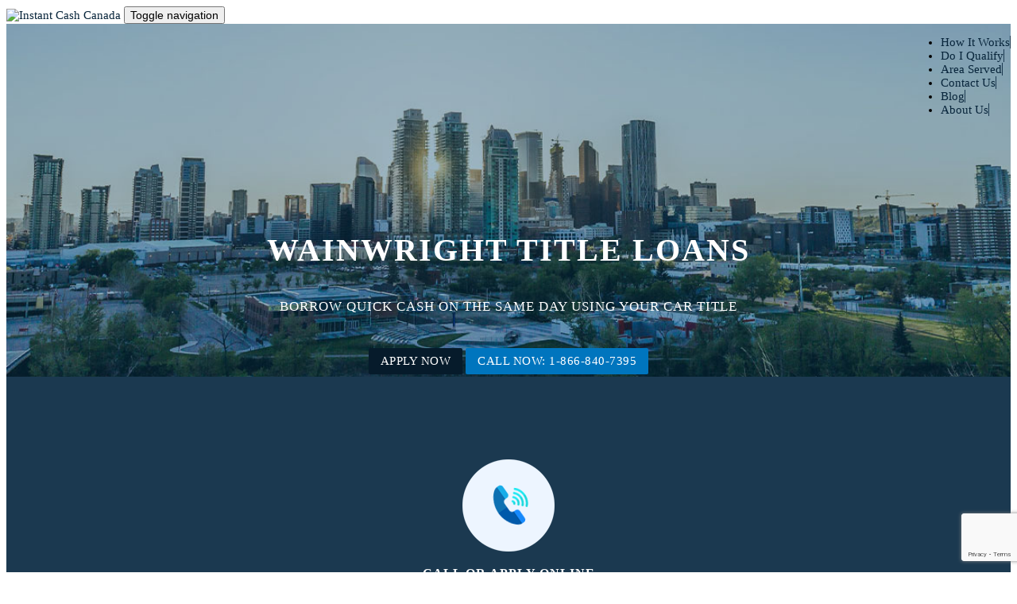

--- FILE ---
content_type: text/html; charset=UTF-8
request_url: https://instantcashcanada.com/wainwright-title-loans/
body_size: 23334
content:
<!doctype html> <!--[if lt IE 7]><html class="no-js ie ie6 lt-ie9 lt-ie8 lt-ie7" lang="en-US"> <![endif]--> <!--[if IE 7]><html class="no-js ie ie7 lt-ie9 lt-ie8" lang="en-US"> <![endif]--> <!--[if IE 8]><html class="no-js ie ie8 lt-ie9" lang="en-US"> <![endif]--> <!--[if gt IE 8]><!--><html class="no-js" lang="en-US"> <!--<![endif]--><head><meta charset="UTF-8"/><link media="screen" href="https://instantcashcanada.com/wp-content/cache/autoptimize/css/autoptimize_c71a99af5450c984a38652f4bc3c22a4.css" rel="stylesheet"><link media="all" href="https://instantcashcanada.com/wp-content/cache/autoptimize/css/autoptimize_dff23cd74d6e9cc1b0a23ef5c53b7fec.css" rel="stylesheet"><link media="(min-width: 601px)" href="https://instantcashcanada.com/wp-content/cache/autoptimize/css/autoptimize_e5a105716d544b2bc62c386481c2f3c5.css" rel="stylesheet"><link media="(max-width: 600px)" href="https://instantcashcanada.com/wp-content/cache/autoptimize/css/autoptimize_7ac593434cfd3753c3ef6317cff1fb97.css" rel="stylesheet"><title> Car Title Loans Wainwright | Quick Cash | Instant Cash Canada</title><meta name="theme-color" content="#1f3b55"/> <!--<meta http-equiv="Content-Type" content="text/html; charset=UTF-8"/><meta http-equiv="X-UA-Compatible" content="IE=edge,chrome=1">--><meta http-equiv="X-UA-Compatible" content="IE=edge"><meta name="viewport" content="width=device-width, initial-scale=1.0"><link rel="pingback" href="https://instantcashcanada.com/xmlrpc.php"/><meta name='robots' content='index, follow, max-image-preview:large, max-snippet:-1, max-video-preview:-1' /> <!-- This site is optimized with the Yoast SEO plugin v26.6 - https://yoast.com/wordpress/plugins/seo/ --><meta name="description" content="Looking for a fast cash solution? Car Title Loans Wainwright can help you get the money you need quickly and easily." /><link rel="canonical" href="https://instantcashcanada.com/wainwright-title-loans/" /><meta property="og:locale" content="en_US" /><meta property="og:type" content="article" /><meta property="og:title" content="Car Title Loans Wainwright | Quick Cash | Instant Cash Canada" /><meta property="og:description" content="Looking for a fast cash solution? Car Title Loans Wainwright can help you get the money you need quickly and easily." /><meta property="og:url" content="https://instantcashcanada.com/wainwright-title-loans/" /><meta property="og:site_name" content="Instant Cash Canada" /><meta property="article:modified_time" content="2025-09-16T06:03:15+00:00" /><meta property="og:image" content="https://instantcashcanada.com/wp-content/uploads/2023/09/Calgary.jpg" /><meta property="og:image:width" content="1154" /><meta property="og:image:height" content="520" /><meta property="og:image:type" content="image/jpeg" /><meta name="twitter:card" content="summary_large_image" /><meta name="twitter:label1" content="Est. reading time" /><meta name="twitter:data1" content="6 minutes" /> <script type="application/ld+json" class="yoast-schema-graph">{"@context":"https://schema.org","@graph":[{"@type":"WebPage","@id":"https://instantcashcanada.com/wainwright-title-loans/","url":"https://instantcashcanada.com/wainwright-title-loans/","name":"Car Title Loans Wainwright | Quick Cash | Instant Cash Canada","isPartOf":{"@id":"https://instantcashcanada.com/#website"},"primaryImageOfPage":{"@id":"https://instantcashcanada.com/wainwright-title-loans/#primaryimage"},"image":{"@id":"https://instantcashcanada.com/wainwright-title-loans/#primaryimage"},"thumbnailUrl":"https://instantcashcanada.com/wp-content/uploads/2023/09/Calgary.jpg","datePublished":"2016-02-25T08:18:10+00:00","dateModified":"2025-09-16T06:03:15+00:00","description":"Looking for a fast cash solution? Car Title Loans Wainwright can help you get the money you need quickly and easily.","breadcrumb":{"@id":"https://instantcashcanada.com/wainwright-title-loans/#breadcrumb"},"inLanguage":"en-US","potentialAction":[{"@type":"ReadAction","target":["https://instantcashcanada.com/wainwright-title-loans/"]}]},{"@type":"ImageObject","inLanguage":"en-US","@id":"https://instantcashcanada.com/wainwright-title-loans/#primaryimage","url":"https://instantcashcanada.com/wp-content/uploads/2023/09/Calgary.jpg","contentUrl":"https://instantcashcanada.com/wp-content/uploads/2023/09/Calgary.jpg","width":1154,"height":520,"caption":"car-title-loans-calgary"},{"@type":"BreadcrumbList","@id":"https://instantcashcanada.com/wainwright-title-loans/#breadcrumb","itemListElement":[{"@type":"ListItem","position":1,"name":"Home","item":"https://instantcashcanada.com/"},{"@type":"ListItem","position":2,"name":"Wainwright Title Loans"}]},{"@type":"WebSite","@id":"https://instantcashcanada.com/#website","url":"https://instantcashcanada.com/","name":"Instant Cash Canada","description":"","potentialAction":[{"@type":"SearchAction","target":{"@type":"EntryPoint","urlTemplate":"https://instantcashcanada.com/?s={search_term_string}"},"query-input":{"@type":"PropertyValueSpecification","valueRequired":true,"valueName":"search_term_string"}}],"inLanguage":"en-US"}]}</script> <!-- / Yoast SEO plugin. --><link rel="alternate" type="application/rss+xml" title="Instant Cash Canada &raquo; Wainwright Title Loans Comments Feed" href="https://instantcashcanada.com/wainwright-title-loans/feed/" /> <script  >/* <![CDATA[ */
window._wpemojiSettings = {"baseUrl":"https:\/\/s.w.org\/images\/core\/emoji\/16.0.1\/72x72\/","ext":".png","svgUrl":"https:\/\/s.w.org\/images\/core\/emoji\/16.0.1\/svg\/","svgExt":".svg","source":{"concatemoji":"https:\/\/instantcashcanada.com\/wp-includes\/js\/wp-emoji-release.min.js?ver=971a2e1e4eb194d3bef448dd4e5a9ce9"}};
/*! This file is auto-generated */
!function(s,n){var o,i,e;function c(e){try{var t={supportTests:e,timestamp:(new Date).valueOf()};sessionStorage.setItem(o,JSON.stringify(t))}catch(e){}}function p(e,t,n){e.clearRect(0,0,e.canvas.width,e.canvas.height),e.fillText(t,0,0);var t=new Uint32Array(e.getImageData(0,0,e.canvas.width,e.canvas.height).data),a=(e.clearRect(0,0,e.canvas.width,e.canvas.height),e.fillText(n,0,0),new Uint32Array(e.getImageData(0,0,e.canvas.width,e.canvas.height).data));return t.every(function(e,t){return e===a[t]})}function u(e,t){e.clearRect(0,0,e.canvas.width,e.canvas.height),e.fillText(t,0,0);for(var n=e.getImageData(16,16,1,1),a=0;a<n.data.length;a++)if(0!==n.data[a])return!1;return!0}function f(e,t,n,a){switch(t){case"flag":return n(e,"\ud83c\udff3\ufe0f\u200d\u26a7\ufe0f","\ud83c\udff3\ufe0f\u200b\u26a7\ufe0f")?!1:!n(e,"\ud83c\udde8\ud83c\uddf6","\ud83c\udde8\u200b\ud83c\uddf6")&&!n(e,"\ud83c\udff4\udb40\udc67\udb40\udc62\udb40\udc65\udb40\udc6e\udb40\udc67\udb40\udc7f","\ud83c\udff4\u200b\udb40\udc67\u200b\udb40\udc62\u200b\udb40\udc65\u200b\udb40\udc6e\u200b\udb40\udc67\u200b\udb40\udc7f");case"emoji":return!a(e,"\ud83e\udedf")}return!1}function g(e,t,n,a){var r="undefined"!=typeof WorkerGlobalScope&&self instanceof WorkerGlobalScope?new OffscreenCanvas(300,150):s.createElement("canvas"),o=r.getContext("2d",{willReadFrequently:!0}),i=(o.textBaseline="top",o.font="600 32px Arial",{});return e.forEach(function(e){i[e]=t(o,e,n,a)}),i}function t(e){var t=s.createElement("script");t.src=e,t.defer=!0,s.head.appendChild(t)}"undefined"!=typeof Promise&&(o="wpEmojiSettingsSupports",i=["flag","emoji"],n.supports={everything:!0,everythingExceptFlag:!0},e=new Promise(function(e){s.addEventListener("DOMContentLoaded",e,{once:!0})}),new Promise(function(t){var n=function(){try{var e=JSON.parse(sessionStorage.getItem(o));if("object"==typeof e&&"number"==typeof e.timestamp&&(new Date).valueOf()<e.timestamp+604800&&"object"==typeof e.supportTests)return e.supportTests}catch(e){}return null}();if(!n){if("undefined"!=typeof Worker&&"undefined"!=typeof OffscreenCanvas&&"undefined"!=typeof URL&&URL.createObjectURL&&"undefined"!=typeof Blob)try{var e="postMessage("+g.toString()+"("+[JSON.stringify(i),f.toString(),p.toString(),u.toString()].join(",")+"));",a=new Blob([e],{type:"text/javascript"}),r=new Worker(URL.createObjectURL(a),{name:"wpTestEmojiSupports"});return void(r.onmessage=function(e){c(n=e.data),r.terminate(),t(n)})}catch(e){}c(n=g(i,f,p,u))}t(n)}).then(function(e){for(var t in e)n.supports[t]=e[t],n.supports.everything=n.supports.everything&&n.supports[t],"flag"!==t&&(n.supports.everythingExceptFlag=n.supports.everythingExceptFlag&&n.supports[t]);n.supports.everythingExceptFlag=n.supports.everythingExceptFlag&&!n.supports.flag,n.DOMReady=!1,n.readyCallback=function(){n.DOMReady=!0}}).then(function(){return e}).then(function(){var e;n.supports.everything||(n.readyCallback(),(e=n.source||{}).concatemoji?t(e.concatemoji):e.wpemoji&&e.twemoji&&(t(e.twemoji),t(e.wpemoji)))}))}((window,document),window._wpemojiSettings);
/* ]]> */</script> <link rel='stylesheet' id='popup-maker-site-css' href='https://instantcashcanada.com/wp-content/cache/autoptimize/css/autoptimize_single_4b74d63f6d226f28db446bde839f32d3.css?generated=1758908169&#038;ver=1.21.5'   media='all' /> <script   src="https://instantcashcanada.com/wp-includes/js/jquery/jquery.min.js?ver=3.7.1" id="jquery-core-js"></script> <script   src="https://instantcashcanada.com/wp-includes/js/jquery/jquery-migrate.min.js?ver=3.4.1" id="jquery-migrate-js"></script> <link rel="EditURI" type="application/rsd+xml" title="RSD" href="https://instantcashcanada.com/xmlrpc.php?rsd" /><link rel="icon" href="https://instantcashcanada.com/wp-content/uploads/2018/03/FAVICON3.png" sizes="32x32" /><link rel="icon" href="https://instantcashcanada.com/wp-content/uploads/2018/03/FAVICON3.png" sizes="192x192" /><link rel="apple-touch-icon" href="https://instantcashcanada.com/wp-content/uploads/2018/03/FAVICON3.png" /><meta name="msapplication-TileImage" content="https://instantcashcanada.com/wp-content/uploads/2018/03/FAVICON3.png" /><style   id="wp-custom-css">body{font-size:15px}.page-template blockquote{font-size:15px}h1,h2,h3,h4,h5,h6{text-shadow:none;color:#1b3950}h2.text-center{font-weight:900;letter-spacing:.5px;font-size:20px;line-height:36px;margin-bottom:0}.page-template h3{font-weight:900;letter-spacing:.5px;font-size:18px;line-height:28px;margin-bottom:0}b,optgroup,strong{font-weight:900}.h4,h4{letter-spacing:.5px}ul.socialmda li{list-style:none!important;display:inline!important;padding-left:5%!important}ul.socialmda{margin-left:0!important;padding-left:0!important}.trmsc span.wpcf7-list-item-label{color:#fff;font-size:16px;font-weight:500}.trmsc span.wpcf7-list-item-label a{color:#fff;font-size:16px;font-weight:500}ul.socialmda img:hover{mix-blend-mode:luminosity}.wpcf7 form.init .wpcf7-response-output,.wpcf7 form.resetting .wpcf7-response-output,.wpcf7 form.submitting .wpcf7-response-output{display:none}.invalid .wpcf7-validates-as-required{border-left:2px solid #e52323}.error404{background:#fff}.bcktohm{text-align:center!important;font-size:18px}h2.bcktohm a{text-decoration:none;background:#304c78;color:#fff;font-size:16px;padding:5px 10px;border-radius:5px;font-weight:500}.sub-blog-section img{width:100% !important;height:auto}.sub-blog-section a{word-break:break-word !important}.widget.archv{display:none!important}@media (max-width:1024px) and (min-width:768px){.sub-blog-section a{word-break:break-word !important}}.mrgn{padding-top:3%}.call-to-action .block-top .call-us .home-call{font-size:35px!important;line-height:35px!important}.call-to-action .block-top .call-us p{text-transform:capitalize!important}.home-call a{color:#fff;text-decoration:none}.sub-blog-section a{word-break:normal!important;text-decoration:none}.sub-blog-section span{display:initial!important}ul.nav.navbar-nav{float:right}.navbar-default .navbar-nav>li>a{border-left:0 solid #1b3950}.navbar-default .navbar-nav>li>a{border-right:1px solid #1b3950}section#content_loc{width:100%;padding:0;margin:0}.cityimgtitle{background-size:cover;height:520px;background-repeat:no-repeat;background-position:center}.custom-field-locpg{text-align:center;padding:18% 0 0}.custom-field-locpg h1{text-align:center;color:#fff;text-transform:uppercase;font-size:40px;line-height:48px;letter-spacing:2px}.custom-field-locpg p{text-align:center;color:#fff;letter-spacing:1px;font-size:17px;line-height:28px;margin-bottom:3%}.btnlocpgt{overflow:hidden}.btnlocpgt .button{background-color:#061b2b;border:none;color:#fff;padding:8px 15px;text-align:center;text-decoration:none;display:inline-block;font-size:15px;text-transform:uppercase;border-radius:2px;letter-spacing:.5px}.btnlocpgt span.btn_ap1 .button{background-color:#0075be}.citypg_innr img.aligncenter.citimg{width:100%;overflow:hidden}.col-md-4.whystepsec1{margin-bottom:3%;margin-top:-6%}.col-md-4.whystepsec1.bx1 .bxrt{background:#1b3950;text-align:center;padding:8% 4% 12%}.col-md-4.whystepsec1.bx2 .bxrt{background:#1b3950;text-align:center;padding:8% 4% 4%}.col-md-4.whystepsec1.bx3 .bxrt{background:#1b3950;text-align:center;padding:8% 4% 12%}.col-md-4.whystepsec1 .bxrt h2{color:#fff;font-size:16px;text-transform:uppercase;letter-spacing:1px;font-weight:900}.col-md-4.whystepsec1 .bxrt h4{color:#fff;font-size:16px;text-transform:uppercase;letter-spacing:1px;font-weight:900}.col-md-4.whystepsec1 .bxrt p{color:#fff;text-align:center}.about-section .image{position:relative;padding:10px;z-index:1}.about-section .image .triangle-one{position:absolute;left:0;bottom:0;z-index:-1;border-bottom:200px solid #1b3950;border-right:200px solid transparent}.about-section .image .triangle-two{position:absolute;right:0;top:0;z-index:-1;border-top:200px solid #1b3950;border-left:200px solid transparent}.about-section .image br{display:none}.choose-section .image{position:relative;padding:10px;z-index:1}.choose-section .image img{position:relative;width:100%;display:block}.choose-section .image .triangle-one{position:absolute;left:0;bottom:0;z-index:-1;border-bottom:200px solid #1b3950;border-right:200px solid transparent}.choose-section .image .triangle-two{position:absolute;right:0;top:0;z-index:-1;border-top:200px solid #1b3950;border-left:200px solid transparent}.choose-section .image br{display:none}.choose-section .fact-counter{position:absolute;left:10px;bottom:10px;padding-top:20px;padding-bottom:20px;padding-right:7px;right:10px}.fact-counter{position:relative;z-index:1}.choose-section .fact-counter:before{position:absolute;content:"";left:0;top:0;bottom:0;right:0;opacity:.8;background-color:#1b3950}.fact-counter .column{position:relative;margin-bottom:var(--margin-bottom-10)}.fact-counter .column .inner{position:relative;text-align:center}.fact-counter .column .inner:before{position:absolute;content:"";right:-6px;top:12px;height:52px;width:1px;background-color:#fff}.fact-counter .column .inner .content{position:relative}.fact-counter .column .inner .count-outer{position:relative;font-weight:700;line-height:1em;font-size:var(--font-24);color:#fff;font-family:Ubuntu}.fact-counter .column .inner .counter-title{position:relative;font-weight:400;color:#fff;font-size:14px);margin-top:15px}.fact-counter .column .inner .count-outer{position:relative;font-weight:700;line-height:24px;font-size:19px;color:#fff;font-family:Ubuntu}.fact-counter .column .inner .counter-title{position:relative;font-weight:400;color:#fff;font-size:14px;margin-top:5px}.choose-section .image p{display:none}.whychs h2{text-transform:uppercase;color:#1b3950;font-size:24px;line-height:28px;font-weight:900;margin:15px 0 10px}.whychs h3{text-transform:uppercase;color:#1b3950;font-size:24px;line-height:28px;font-weight:900;margin:15px 0 10px}.col-md-6.cntr{padding:0}.cntr ul li{list-style-image:url(https://instantcashcanada.com/wp-content/uploads/2023/08/rgte.png)}a{color:#08253b;text-decoration:none!important}.ctpgwd .custom-apply-now a{background:#1b3950;border:1px solid #1b3950;border-radius:3px;padding:8px 12px 8px;font-size:16px;font-weight:500}.ctpgwd .custom-apply-now a:hover{color:#fff}section#content_locaft{background-image:url(https://instantcashcanada.com/wp-content/uploads/2023/08/bgrs.png);background-position:center;background-size:cover;background-repeat:no-repeat}.ctpgwddf1 h2{color:#fff;text-shadow:none!important;text-transform:uppercase;text-align:center;margin-bottom:2%;font-weight:900;font-size:32px;line-height:36px}.col-md-4.benisec1.bxr1 .bxrt{background:0 0;text-align:center;padding:8% 4% 4%;border:1px solid #fff;border-radius:2px;margin-bottom:4%}.col-md-4.benisec1.bxr2 .bxrt{background:0 0;text-align:center;padding:8% 4% 4%;border:1px solid #fff;border-radius:2px;margin-bottom:4%}.col-md-4.benisec1.bxr3 .bxrt{background:0 0;text-align:center;padding:8% 4% 4%;border:1px solid #fff;border-radius:2px;margin-bottom:4%}.col-md-4.benisec1 .bxrt h4{color:#fff;font-size:16px;text-transform:uppercase;letter-spacing:1px;font-weight:900}.col-md-4.benisec1 .bxrt p{color:#fff;text-align:center}.whychsas .col-md-6.benisec1.bxr1 .bxrt{background:0 0;text-align:center;padding:8% 4% 4%;border:1px solid #002243;border-radius:2px;margin-bottom:4%}.whychsas .col-md-6.benisec1 .bxrt h4{color:#002243;font-size:16px;text-transform:uppercase;font-weight:900;float:left;width:100%;text-align:left;letter-spacing:0px}.whychsas .col-md-6.benisec1.bxr1 .bxrt img.icnbx{float:left}.whychsas .col-md-6.benisec1 .bxrt p{color:#000;text-align:left}.whychsas h3{text-transform:uppercase;color:#1b3950;font-size:24px;line-height:28px;font-weight:900;margin:15px 0 10px}.whychsas h2{text-transform:uppercase;color:#1b3950;font-size:24px;line-height:28px;font-weight:900;margin:15px 0 10px}.whychsas .col-md-7.cntr{padding-left:0;padding-right:0}.whychsas .col-md-6.benisec1.bxr1{padding-left:0;padding-right:10px}.citypg_sec1 .sect1p h2{font-size:24px;line-height:30px;text-transform:uppercase;font-weight:900;color:#fff;text-shadow:none;letter-spacing:.5px;margin-top:0}.citypg_sec1 .sect1p h3{font-size:20px;line-height:28px;text-transform:capitalize;font-weight:900;color:#fff;text-shadow:none;letter-spacing:.5px;margin-top:10px;margin-bottom:4px}.citypg_sec1 .sect1p p{color:#fff;text-align:left;font-size:16px;letter-spacing:.5px}.citypg_sec1 .sect1p ul li{color:#fff;text-align:left;font-size:16px;letter-spacing:.5px;list-style-image:url(https://instantcashcanada.com/wp-content/uploads/2023/08/righ.webp)}.citypg_sec1 .sect1p p.bigrts{color:#fff;text-align:left;font-size:17px;letter-spacing:.5px}.citypg_sec1 .custom-apply-now a{background:#1b395000;border:1px solid #fff;border-radius:3px;padding:5px 12px 5px;font-size:14px;font-weight:900;letter-spacing:.5px}.col-md-6.hmsect1p{margin-top:1%}.pum-container .ckbx{color:#000}.pum-container .ckbx a{color:#000}section.citypg_sec1{margin-top:1%}.about-section1 .image{position:relative;padding:10px;z-index:1}.about-section1 .image .triangle-one{position:absolute;left:0;bottom:0;z-index:-1;border-bottom:200px solid #0075be;border-right:200px solid transparent}.about-section1 .image .triangle-two{position:absolute;right:0;top:0;z-index:-1;border-top:200px solid #0075be;border-left:200px solid transparent}.about-section1 .image br{display:none}.btntr h4{background:#1b3950;margin:3px 0;padding:2%;color:#fff;text-transform:uppercase;text-align:center;font-weight:600;font-size:20px;line-height:30px}.whychs .col-md-6.kprlst{padding-left:0;padding-right:0}section.citypgsec3{background:#dedede;padding:2% 0}.citypgsec3 h2{text-transform:uppercase;color:#1b3950;font-size:24px;line-height:28px;font-weight:900;margin:5px 0 3%;text-align:center}.citypgsec3 h3{text-transform:uppercase;color:#1b3950;font-size:24px;line-height:28px;font-weight:900;margin:5px 0 3%;text-align:center}.citypgsec3 .accordion{background-color:#1b3950;color:#fff;cursor:pointer;padding:18px;width:100%;border:none;text-align:left;outline:none;font-size:15px;transition:.4s}.citypgsec3 .active,.accordion:hover{background-color:#102637}.citypgsec3 .accordion:after{content:'\002B';color:#fff;font-weight:700;float:right;margin-left:5px}.citypgsec3 .active:after{content:"\2212"}.citypgsec3 .panel{padding:0 18px;background-color:#fff;max-height:0;overflow:hidden;transition:max-height .2s ease-out;margin-bottom:1px;background-color:transparent;border:1px solid #1b3950;border-radius:0}.citypgsec3 .panel p{line-height:24px;font-size:15px;padding:2%}.testmnl h4{text-transform:uppercase;color:#1b3950;font-size:17px;line-height:24px;font-weight:900;margin:0 0 5px;text-align:left}.testmnl h5{color:#1b3950;font-size:16px;line-height:24px;font-weight:900;margin:0 0 5px;text-align:left}.testmnl .col-md-6.kprlst{padding-left:0;padding-right:0;padding-top:2%}.testmnl .col-md-6.kprlst ul li{line-height:30px;letter-spacing:.5px;list-style-image:url(https://instantcashcanada.com/wp-content/uploads/2023/08/rgte.png);padding-bottom:4%}.citypgsec4 .pgafu-post-grid-main h2.pgafu-post-title a{font-size:15px !important;line-height:22px!important;color:#1b3950;text-transform:uppercase;letter-spacing:0px}.citypgsec4 .pgafu-post-grid-content{padding:0 0 4%}.citypgsec4 h2{text-transform:uppercase;color:#1b3950;font-size:24px;line-height:28px;font-weight:900;margin:5px 0 3%;text-align:center}.citypgsec4 h3{text-transform:uppercase;color:#1b3950;font-size:24px;line-height:28px;font-weight:900;margin:5px 0 3%;text-align:center}.citypgsec4 p{text-align:center}.citypgsec4 .pgafu-post-grid-main.pgafu-design-1 .readmorebtn{border:0;border-bottom:0 solid #888;font-size:15px;background:#1b3950;color:#fff;padding:8px 10px;border-radius:2px}.citypgsec4 h2{text-transform:uppercase;color:#1b3950;font-size:24px;line-height:28px;font-weight:900;margin:2% 0 1%;text-align:center}.citypgsec4 h3{text-transform:uppercase;color:#1b3950;font-size:24px;line-height:28px;font-weight:900;margin:2% 0 1%;text-align:center}.row.dynmcfootr{background:#1b3950;color:#fff;border-bottom:1px solid #ffffff6b;padding:20px 0 28px;margin-top:2%}.footer-widgets-sec h4.widget-title{text-transform:uppercase;font-weight:900;font-size:20px;line-height:28px;margin-top:5px;margin-bottom:20px;color:#fff}.footer-widgets-sec p{font-size:16px;line-height:26px;text-align:left}.footer-widgets-sec ul li a{color:#fff;text-decoration:none}.footer-widgets-sec ul li{padding-bottom:4px;line-height:26px}.footer-widgets-sec a{color:#fff;text-decoration:none!important}div#text-11 img{width:250px}.col-md-4.whystepsec1.bx1 .bxrt:hover{background:#b7c2d0;box-shadow:0px 0px 6px .3px #1b}.col-md-4.whystepsec1.bx2 .bxrt:hover{background:#b7c2d0;box-shadow:0px 0px 6px .3px #1b}.col-md-4.whystepsec1.bx3 .bxrt:hover{background:#b7c2d0;box-shadow:0px 0px 6px .3px #1b}.col-md-4.whystepsec1.bx1 .bxrt:hover h4{color:#000}.col-md-4.whystepsec1.bx2 .bxrt:hover h4{color:#000}.col-md-4.whystepsec1.bx3 .bxrt:hover h4{color:#000}.col-md-4.whystepsec1.bx1 .bxrt:hover p{color:#000}.col-md-4.whystepsec1.bx2 .bxrt:hover p{color:#000}.col-md-4.whystepsec1.bx3 .bxrt:hover p{color:#000}.about-section1 .image:hover{mix-blend-mode:normal}.choose-section .image:hover{mix-blend-mode:normal}.about-section .image:hover{mix-blend-mode:normal}.whychsas .col-md-6.benisec1.bxr1 .bxrt:hover{background:#002243;box-shadow:0px 0px 6px .3px #1b}.whychsas .col-md-6.benisec1.bxr1 .bxrt:hover h4{color:#fff}.whychsas .col-md-6.benisec1.bxr1 .bxrt:hover p{color:#fff}.pgafu-post-grid.pgafu-medium-4.pgafu-columns:hover{mix-blend-mode:normal}img.aligncenter.citimg:hover{mix-blend-mode:normal}@keyframes fadeInRight{from{opacity:0;transform:translateX(300px)}to{opacity:1}}@keyframes fadeInLeft{from{opacity:0;transform:translateX(-300px)}to{opacity:1}}@keyframes fadeInUp{from{opacity:0;transform:translateY(-300px)}to{opacity:1}}@keyframes fadeInDown{from{opacity:0;transform:translateY(300px)}to{opacity:1}}.anmtsec1{animation:fadeInRight 1s ease-in-out}.anmtsec2{animation:fadeInLeft 1s ease-in-out}.anmtsec3{animation:fadeInUp 1s ease-in-out}.testmnl .col-md-3.kprlst ul li{line-height:30px;letter-spacing:.5px;list-style-image:url(https://instantcashcanada.com/wp-content/uploads/2023/08/rgte.png);padding-bottom:4%}.testmnl .col-md-3.kprlst{padding-left:0}#responsive-form{max-width:600px;margin:0 auto;width:100%}.form-row{width:100%}.column-half,.column-full{float:left;position:relative;padding:.75rem .65rem;width:100%;-webkit-box-sizing:border-box;-moz-box-sizing:border-box;box-sizing:border-box}.clearfix:after{content:"";display:table;clear:both}.call-to-action .block-bottom.rpsldr .borrow-text{color:#fff;font-size:32px;font-weight:900;margin:0;text-shadow:none;text-transform:uppercase;display:block;letter-spacing:0px;line-height:50px}.instsec2 h2{text-transform:uppercase;font-weight:600}.instsec2 h2{text-transform:uppercase;font-weight:900;letter-spacing:.5px;text-align:center;font-size:28px;line-height:36px;margin-bottom:0}.hmsec1.instsec2 p{text-align:center;font-size:13px;line-height:28px;font-weight:600}.secbxr2 p{text-align:left;font-size:15px;line-height:24px}.hmsec1.instsec2{margin-bottom:30px}.col-md-6.secbxr1{padding:0}.hmsec2{margin-top:20px}.col-md-6.secbxr2a h3{text-transform:uppercase;font-weight:900;letter-spacing:.5px;text-align:left;font-size:24px;line-height:30px;margin-bottom:0;margin-top:0}.col-md-6.secbxr2a h2{text-transform:uppercase;font-weight:900;letter-spacing:.5px;text-align:left;font-size:24px;line-height:30px;margin-bottom:0;margin-top:0}.col-md-6.secbxr2a h5{color:#304c78;font-size:14px;font-weight:600;letter-spacing:.5px;text-transform:uppercase}.col-md-6.secbxr2a{padding:0}.col-md-6.secbxr2a p{text-align:left;font-size:15px;line-height:24px}.col-md-4.whystepsec2{margin-bottom:3%;margin-top:2%}.col-md-4.whystepsec2.bx1 .bxrt{background:#1b3950;text-align:center;padding:8% 4% 4%}.col-md-4.whystepsec2.bx2 .bxrt{background:#1b3950;text-align:center;padding:8% 4% 4%}.col-md-4.whystepsec2.bx3 .bxrt{background:#1b3950;text-align:center;padding:8% 4% 12%}.col-md-4.whystepsec2 .bxrt h4{color:#fff;font-size:19px;line-height:28px;text-transform:uppercase;letter-spacing:0px;font-weight:900}.col-md-4.whystepsec2 .bxrt h3{color:#fff;font-size:19px;line-height:28px;text-transform:uppercase;letter-spacing:0px;font-weight:900}.col-md-4.whystepsec2 .bxrt p{color:#fff;text-align:center}.col-md-4.whystepsec2.bx1 .bxrt:hover{background:#b7c2d0;box-shadow:0px 0px 6px .3px #212121;transition:.5s linear}.col-md-4.whystepsec2.bx1 .bxrt:hover h4{color:#000}.col-md-4.whystepsec2.bx1 .bxrt:hover p{color:#000}.col-md-4.whystepsec2.bx2 .bxrt:hover{background:#b7c2d0;box-shadow:0px 0px 6px .3px #212121;transition:.5s linear}.col-md-4.whystepsec2.bx2 .bxrt:hover h4{color:#000}.col-md-4.whystepsec2.bx2 .bxrt:hover p{color:#000}.col-md-4.whystepsec2.bx3 .bxrt:hover{background:#b7c2d0;box-shadow:0px 0px 6px .3px #212121;transition:.5s linear}.col-md-4.whystepsec2.bx3 .bxrt:hover h4{color:#000}.col-md-4.whystepsec2.bx3 .bxrt:hover p{color:#000}.col-md-6.hmsect2p.about-sectionhm1{padding:0}.col-md-6.hmsect1p h2{text-transform:uppercase;font-weight:900;letter-spacing:.5px;text-align:left;font-size:24px;line-height:30px;margin-bottom:0;text-shadow:none;color:#fff;margin-top:0}.col-md-6.hmsect1p h3{text-transform:uppercase;font-weight:900;letter-spacing:.5px;text-align:left;font-size:24px;line-height:30px;margin-bottom:0;text-shadow:none;color:#fff;margin-top:0}.col-md-6.hmsect1p h4{color:#fff;font-size:14px;font-weight:600;letter-spacing:.5px;text-transform:uppercase}.col-md-6.hmsect1p h5{color:#fff;font-size:14px;font-weight:600;letter-spacing:.5px;text-transform:uppercase}.col-md-6.hmsect1p p{color:#fff;text-align:left;font-size:15px;line-height:24px}.about-sectionhm1 .image{position:relative;padding:10px;z-index:1}.about-sectionhm1 .image .triangle-two{position:absolute;right:0;top:0;z-index:-1;border-top:200px solid #fff;border-left:200px solid transparent}.about-sectionhm1 .image .triangle-one{position:absolute;left:0;bottom:0;z-index:-1;border-bottom:200px solid #fff;border-right:200px solid transparent}.whsec1{margin-top:3%}.wsect1 .icntb{color:#fff;border:1px solid #fff;padding:4% 4% 8%;text-align:center;border-radius:5px}.wsect2 .icntb{color:#fff;border:1px solid #fff;padding:4% 4% 8%;text-align:center;border-radius:5px}.wsect3 .icntb{color:#fff;border:1px solid #fff;padding:4% 4% 8%;text-align:center;border-radius:5px}.wsect4 .icntb{color:#fff;border:1px solid #fff;padding:4% 4% 15%;text-align:center;border-radius:5px}.wsect5 .icntb{color:#fff;border:1px solid #fff;padding:4% 4% 8%;text-align:center;border-radius:5px}.wsect6 .icntb{color:#fff;border:1px solid #fff;padding:4% 4% 22%;text-align:center;border-radius:5px}.icntb h4.title{text-transform:uppercase;font-weight:900}.icntb .desc{color:#fff;font-size:15px;line-height:24px}.icntb:hover{background-color:#b7c2d0;border:1px solid #1b3950;box-shadow:0px 0px 6px .3px #fff;transition:.5s linear}.icntb:hover h4.title{color:#000}.icntb:hover .desc{color:#000}.col-md-6.hmsect2pr h2{text-transform:uppercase;font-weight:900;letter-spacing:.5px;text-align:left;font-size:24px;line-height:30px;margin-bottom:0;text-shadow:none;margin-top:0}.col-md-6.hmsect2pr h3{text-transform:uppercase;font-weight:900;letter-spacing:.5px;text-align:left;font-size:24px;line-height:30px;margin-bottom:0;text-shadow:none;margin-top:0}.col-md-6.hmsect2pr p{text-align:left;font-size:15px;line-height:24px}.hmsect2pr ul li{text-align:left;font-size:15px;line-height:30px;list-style-image:url(https://instantcashcanada.com/wp-content/uploads/2023/08/rgte.png)}.col-md-9.hmsect2pr h2{text-transform:uppercase;font-weight:900;letter-spacing:.5px;text-align:left;font-size:24px;line-height:30px;margin-bottom:0;text-shadow:none;margin-top:0}.col-md-9.hmsect2pr h3{text-transform:uppercase;font-weight:900;letter-spacing:.5px;text-align:left;font-size:24px;line-height:30px;margin-bottom:0;text-shadow:none;margin-top:0}.hmsect2pr p.qtr{color:#000;text-align:left;font-size:15px;line-height:24px}.cltactnr{padding:10% 0}.col-md-6.hmsect2pr h5{line-height:28px;letter-spacing:.5px}.col-md-6.testmnlsect{padding-left:0;padding-right:0}.testmnlsect h3{text-transform:uppercase;color:#1b3950;font-size:21px;line-height:28px;font-weight:900;margin:0 0 5px;text-align:left}.testmnlsect h5{color:#1b3950;font-size:14px;line-height:24px;font-weight:900;margin:0 0 5px;text-align:left}.testmnlsect .wptww-testimonials-slidelist h4{display:none}.testmnlsect button.slick-prev.slick-arrow{display:none!important}.testmnlsect button.slick-next.slick-arrow{display:none!important}.testmnlsect .wptww-testimonial-job{margin-bottom:2%;font-size:16px;line-height:28px;color:#1b3950;font-weight:900}.testmnlsect .wptww-testimonial-client{font-size:15px;text-transform:uppercase;font-weight:900;line-height:28px;letter-spacing:.5px}.call-to-action .call-to-action-form input[type=submit]{background:#b56824;border:none;margin-top:10px;width:auto;padding:8px 10px;font-size:14px;color:#fff;font-weight:800;border-bottom:none;text-transform:uppercase;letter-spacing:0px;border-radius:5px}.page-template-new-home-page .inrpgsect h1{display:none}button,input,select,textarea{font-size:14px}.col-md-5.call-to-action-form{padding:5px 1px;border-radius:5px}.call-to-action h2{font-size:20px;font-weight:900;padding-top:0;letter-spacing:.5px;padding-bottom:1%}.citypg_sec1 .custom-apply-now a:hover{background:#b56824;border:1px solid #b56824;box-shadow:0px 0px 6px .3px #000609;transition:.5s linear}.wpcf7 input[type=text],.wpcf7 input[type=email],.wpcf7 textarea{padding:5px}.sidebar #sidebar-number{width:100%;padding:5px;border:1px solid #1b3950;background-color:transparent;margin-bottom:5%}.sidebar #sidebar-number h3{font-size:28px;text-align:center;line-height:34px;text-transform:uppercase;letter-spacing:0px;font-weight:900}img.clus{width:100%;display:flex;justify-content:center}.sidebar #sidebar-form{margin-top:0;margin-bottom:5%}.sidebar #sidebar-form h3{font-size:20px;font-weight:900;text-transform:uppercase;margin:10px 0;text-shadow:none}.sidebar #sidebar-form .wpcf7 form.invalid .wpcf7-response-output{color:#fff;font-size:14px}.col-md-12.innrpgset{margin:0;padding:0}.innrpgset h1{text-transform:uppercase;font-weight:900;font-size:20px;line-height:28px;background:#1b3950;color:#fff;margin:10px 0 20px;padding:10px 0 10px 10px;letter-spacing:1px}.sidebar .widget{border:1px solid #1b3950;margin-top:0;margin-bottom:5%}.sidebar .widget header h3{font-size:18px;font-weight:900;color:#fff;text-transform:uppercase;text-shadow:none}.sidebar #sidebar-form .wpcf7 input[type=text],.wpcf7 input[type=email],.wpcf7 textarea{padding:5px;font-size:13px}.sidebar #sidebar-form input[type=submit]{padding:5px 10px;font-size:13px;text-shadow:none;border-radius:5px;width:auto}.sub-blog-section h1.article-h1{letter-spacing:0px;font-size:24px;line-height:30px}.sub-blog-section h2{font-size:20px;letter-spacing:0px;line-height:24px}.sub-blog-section h3{font-size:18px;letter-spacing:0px;line-height:24px}.sub-blog-section span{font-size:15px;margin:0 0 11px;line-height:28px}.sub-blog-section h2 a{font-size:20px;color:#1b3950;font-weight:700;letter-spacing:.5px}.area-served1 ul li{line-height:28px!important;font-size:15px;padding-bottom:2%;list-style-image:url(https://instantcashcanada.com/wp-content/uploads/2023/08/rgte.png)}.area-served1 h3{text-transform:uppercase;font-size:15px;line-height:28px}.privctrm h2{text-transform:capitalize;font-weight:900;letter-spacing:.5px;font-size:20px;line-height:36px;margin-bottom:0}.privctrm h3{text-transform:capitalize;font-weight:900;letter-spacing:.5px;font-size:18px;line-height:36px;margin-bottom:0}.privctrm ul li,ol li{line-height:28px}@media only screen and (min-width:48em){.column-half{width:50%}}.wpcf7 input[type=text],.wpcf7 input[type=email],.wpcf7 textarea{width:100%;padding:8px;border:1px solid #ccc;border-radius:3px;-webkit-box-sizing:border-box;-moz-box-sizing:border-box;box-sizing:border-box}.wpcf7 input[type=text]:focus{background:#fff}.wpcf7-submit{float:right;background:#ca0002;color:#fff;text-transform:uppercase;border:none;padding:8px 20px;cursor:pointer}.wpcf7-submit:hover{background:red}span.wpcf7-not-valid-tip{text-shadow:none;font-size:12px;color:#fff;background:red;padding:5px}div.wpcf7-validation-errors{text-shadow:none;border:transparent;background:#f9cd00;padding:5px;color:#9c6533;text-align:center;margin:0;font-size:12px}div.wpcf7-mail-sent-ok{text-align:center;text-shadow:none;padding:5px;font-size:12px;background:#59a80f;border-color:#59a80f;color:#fff;margin:0}.col-md-5.call-to-action-form{margin-bottom:2%}.call-to-action-form .wpcf7 form.invalid .wpcf7-response-output{border-color:#ffb900;color:#fff}body:not(.cf7p-message) .wpcf7-not-valid-tip{position:absolute!important;left:0 px !important;top:0!important;width:4px!important;height:25px!important;padding:0!important;background:red!important;overflow:hidden;text-indent:-9999px!important;padding:0;border:none!important}@media screen and (max-width:1590px) and (min-width:992px){.choose-section .fact-counter{right:10px!important}.choose-section .auto-container .row{align-items:center!important}}@media screen and (max-width:767px) and (min-width:320px){.ctpgwd .container{width:100%}.row.dynmcfootr{margin-left:0;margin-right:0}.btnlocpgt .button{margin-bottom:5%}.custom-field-locpg h1{font-size:30px;line-height:36px;letter-spacing:.5px;font-weight:900}.cityimgtitle{background-size:cover;height:400px;background-repeat:no-repeat;background-position:right}header.header.ctpgwd{border-top:0 solid #1b3950;background:#c9c9c9;height:73px}.col-md-4.whystepsec1{margin-bottom:3%;margin-top:3%}.col-md-4.whystepsec1 .bxrt h2{font-size:15px}.col-md-4.whystepsec1 .bxrt h4{font-size:15px}.col-md-4.whystepsec1 .bxrt p{color:#fff;text-align:center;font-size:15px;line-height:24px}.page-template p{margin:0 0 11px;text-align:justify;line-height:26px;font-size:15px}.whychs h2{text-transform:uppercase;color:#1b3950;font-size:20px;line-height:24px;font-weight:900;margin:15px 0 5px}.whychs h3{text-transform:uppercase;color:#1b3950;font-size:20px;line-height:24px;font-weight:900;margin:15px 0 5px}.cntr ul li{font-size:15px;padding-bottom:2%}.choose-section .image .triangle-two{border-top:100px solid #1b3950;border-left:100px solid transparent}.choose-section .image .triangle-one{border-bottom:100px solid #1b3950;border-right:100px solid transparent}.about-section1 .image .triangle-two{border-top:100px solid #0075be;border-left:100px solid transparent}.about-section1 .image .triangle-one{border-bottom:100px solid #0075be;border-right:100px solid transparent}.col-md-6.choose-section{padding-left:0;padding-right:0}.citypg_sec1 .sect1p h2{font-size:20px;line-height:24px;text-transform:uppercase;margin-top:5%}.citypg_sec1 .sect1p h3{font-size:16px;line-height:20px}.citypg_sec1 .sect1p p{font-size:15px}.citypg_sec1 .sect1p ul li{font-size:15px;padding-bottom:5%;line-height:20px}.citypg_sec1 .custom-apply-now a{padding:5px 8px 5px;font-size:14px;font-weight:500}.whychsas h2{font-size:20px;line-height:24px}.whychsas h3{font-size:20px;line-height:24px}.whychsas .col-md-6.benisec1 .bxrt h4{font-size:15px}.about-section .image .triangle-two{border-top:100px solid #1b3950;border-left:100px solid transparent}.about-section .image .triangle-one{border-bottom:100px solid #1b3950;border-right:100px solid transparent}.btntr h4{font-size:18px;margin-bottom:5%}.citypgsec3 h2{font-size:20px;line-height:24px;margin:5px 0 8%}.citypgsec3 h3{font-size:20px;line-height:24px;margin:5px 0 8%}.citypgsec4 h2{font-size:20px;line-height:24px;margin:7% 0 3%}.citypgsec4 h3{font-size:20px;line-height:24px;margin:7% 0 3%}.citypgsec4 .pgafu-post-grid-main h2.pgafu-post-title a{font-size:15px !important;line-height:21px!important;color:#1b3950;text-transform:uppercase;letter-spacing:0px}.custom-field-locpg p{text-align:center}.navbar-default .navbar-nav>li>a{border-right:0 solid #1b3950}.col-md-6.secbxr2{padding-left:0;padding-right:0}.instsec2 h2{font-size:19px;line-height:28px}.col-md-6.secbxr2a{padding:0}.col-md-6.secbxr2a h3{font-size:19px;line-height:28px}.hmsec2{margin-top:0}.hmsec1.instsec2 p{font-size:13px;line-height:20px}.col-md-6.secbxr2 p{text-align:left;font-size:13px;line-height:23px}.col-md-6.secbxr2a h5{line-height:20px;letter-spacing:.5px;font-size:12px}.col-md-6.secbxr2a p{text-align:left;font-size:13px;line-height:23px}.col-md-6.hmsect1p{margin-top:6%}.citypgsec3 h2{text-align:center}.citypgsec3 h3{text-align:center}.col-md-9.hmsect2pr h2{font-size:19px;line-height:24px}.col-md-9.hmsect2pr h3{font-size:19px;line-height:24px}section.citypg_sect1.ctpgwd{background-image:none}.col-md-6.hmsect2pr h2{font-size:18px;line-height:26px}.col-md-6.hmsect2pr h3{font-size:18px;line-height:26px}.col-md-6.hmsect2pr h5{line-height:25px}.col-md-6.hmsect2pr{margin-top:6%}.col-md-4.whystepsec2 .bxrt h4{font-size:14px}.col-md-4.whystepsec2 .bxrt h3{font-size:14px}.col-md-4.whystepsec2 .bxrt p{line-height:23px;font-size:13px}.col-md-6.hmsect1p h2{font-size:19px;line-height:28px}.col-md-6.hmsect1p h3{font-size:19px;line-height:28px}.col-md-6.hmsect1p h4{font-size:13px;line-height:20px}.col-md-6.hmsect1p h5{font-size:13px;line-height:20px}.col-md-6.hmsect1p p{font-size:13px;line-height:23px}.icntb h4.title{font-size:14px}.icntb .desc{font-size:13px;line-height:23px}.citypgsec3 h2{font-size:19px}.citypgsec3 h3{font-size:19px}.testmnlsect .wptww-testimonial-client{font-size:16px;line-height:28px}.testmnlsect .wptww-testimonial-job{font-size:13px;line-height:22px}.citypgsec3 .accordion{font-size:13px}.citypgsec3 .panel p{line-height:22px;font-size:13px;padding:2%;text-align:left}.hmsect2pr p.qtr{font-size:13px;line-height:24px}.col-md-6.hmsect2pr h2{font-size:19px;line-height:24px}.col-md-6.hmsect2pr h3{font-size:19px;line-height:24px}.col-md-6.hmsect2pr h5{line-height:24px;font-size:14px}.hmsect2pr ul li{text-align:left;font-size:13px;line-height:28px}}@media screen and (max-width:767px) and (min-width:641px){.navbar-brand{padding:11.5px 15px}.navbar-header{border-bottom:0 solid #1b3950}.whychsas .col-md-6.benisec1.bxr1 .bxrt{padding:4%}}@media screen and (max-width:992px) and (min-width:768px){.ctpgwd .container{width:100%}.navbar-brand>img{display:inline-block;width:170px!important}.navbar-default .navbar-nav>li>a{padding:0 7px 1px;font-size:16px;letter-spacing:0px}header{height:75px;border-top:2px solid #1b3950;background:#c9c9c9}.col-md-4.whystepsec1{margin-bottom:3%;margin-top:3%;width:33.33%;float:left;overflow:hidden}.col-md-4.whystepsec1.bx1 .bxrt{background:#1b3950;text-align:center;padding:8% 2% 4%}.col-md-4.whystepsec1.bx3 .bxrt{background:#1b3950;text-align:center;padding:8% 4% 17%}.col-md-4.whystepsec1 .bxrt h2{color:#fff;font-size:15px;text-transform:uppercase;letter-spacing:0px;font-weight:900}.col-md-4.whystepsec1 .bxrt h4{color:#fff;font-size:15px;text-transform:uppercase;letter-spacing:0px;font-weight:900}.cityimgtitle{height:400px}.custom-field-locpg{text-align:center;padding:12% 0 0}.whychs .col-md-6.kprlst{width:50%;float:left}.col-md-6.sect1p{margin-top:5%}.whychsas .col-md-6.benisec1.bxr1 .bxrt{padding:4%}.testmnl .col-md-6.kprlst ul li{padding-bottom:1%}.row.dynmcfootr{margin-left:0;margin-right:0}}@media screen and (max-width:1024px) and (min-width:993px){.ctpgwd .container{width:100%}.row.dynmcfootr{margin-left:0;margin-right:0}.navbar-brand>img{display:inline-block;width:170px!important}.navbar-default .navbar-nav>li>a{padding:0 7px 1px;font-size:16px;letter-spacing:0px}header{height:75px;border-top:2px solid #1b3950;background:#c9c9c9}.col-md-4.whystepsec1.bx1 .bxrt{background:#1b3950;text-align:center;padding:8% 2% 4%}.col-md-4.whystepsec1.bx3 .bxrt{background:#1b3950;text-align:center;padding:8% 4% 17%}}@media screen and (max-width:1180px) and (min-width:820px){header{height:100px;border-top:8px solid #1b3950;background:#c9c9c9}.navbar-default .navbar-nav>li>a{padding:0 7px 1px;font-size:16px;border-left:2px solid #fff;color:#1b3950;letter-spacing:1px}.custom-field-locpg{text-align:center;padding:12% 0 0}.col-md-4.whystepsec1{margin-bottom:3%;margin-top:-6%}.col-md-4.whystepsec1 .bxrt h2{letter-spacing:2px}.col-md-4.whystepsec1 .bxrt h4{letter-spacing:2px}.col-md-6{width:50%;float:left}.whychs .col-md-6.kprlst{width:100%;float:left}.col-md-7{width:58.33333333%}.col-md-5{width:41.66666667%}.col-md-5.about-section.btntr{float:right}.col-md-7.cntr{float:left}.col-md-6.sect1p{margin-top:0}.footer-widgets-sec .col-md-4{width:33.33333333%;float:left}}@media (max-width:450px){.navbar-brand{padding:11.5px 15px}.call-to-action .block-top .call-us .home-call{font-size:19px!important;line-height:30px!important}.call-to-action .block-bottom .borrow-text{font-size:20px !important;line-height:30px!important}.call-to-action .block-top .call-us p{font-size:17px;margin-top:15px;margin-bottom:0}#sidebar-form{max-width:100%;display:flex;flex-direction:column}#content p{text-align:left}.call-to-action{display:inherit}}@media (min-width:450px) and (max-width:1024px){.call-to-action{display:flex}.col-md-7{display:flex;flex-direction:column;justify-content:center}.call-to-action .block-top .call-us .home-call{font-size:32px}.call-to-action .block-bottom.rpsldr .borrow-text{font-size:26px;font-weight:700}.col-md-5.call-to-action-form{width:60% !important}}#navbar .navbar-default .navbar-nav>li>a{border-left:none}.icntb:hover img{filter:invert(1);opacity:.9}.area-served1 .row ul{padding-left:20px}.wpcf7-submit{float:left}@media only screen and (max-width:450px){#navbar .navbar-nav{padding-bottom:1rem}.row block-top mrgn{margin-top:2rem}.call-to-action .block-top .call-us p{margin-bottom:0}.call-to-action .block-top .call-us .home-call{line-height:10px}.call-to-action .block-bottom.rpsldr .borrow-text{font-weight:700}.col-md-6 secbxr1 about-section{margin-bottom:2rem}.sidebar #sidebar-form{padding-top:1rem;display:inherit}.custom-ul{padding-left:1.7rem !important}.sidebar #sidebar-number h3{font-size:25px}.area-served1 ul{padding-left:2.5rem}#content p,#content h3,#content h4{text-align:left}blockquote{padding:0}.wpcf7-submit{float:right}.cts{margin-bottom:2rem}    .hmsect2pr:nth-child(2) ul{        padding-left:10px !important;   }}@media (min-width:451px) and (max-width:640px){.call-to-action{flex-direction:column;justify-content:center;align-items:center}.col-md-5.call-to-action-form{width:95% !important}.hmsect2pr ul{padding-left:10px !important}.cts{margin-bottom:2rem}}@media (min-width:641px) and (max-width:767px){.call-to-action .call-to-action-form input[type=submit]{float:left}.hmsect2pr:nth-child(2){padding-left:10px}.section.citypg_sect1.ctpgwd{background-image:none}.hmsect2pr:nth-child(2) ul{padding-left:1.5rem}.sidebar .textwidget{display:flex;flex-direction:row-reverse}.area-served1 .row{display:flex}.area-served1 .row .col-sm-6{padding-left:0}.wpcf7-submit{float:left}.cts{margin-bottom:2rem}.sidebar #sidebar-number{    margin-right:1rem}}@media (min-width:768px) and (max-width:991px){.call-to-action .block-top .call-us .home-call{font-size:33px !important}.call-to-action .row.block-top.mrgn{display:flex;flex-direction:column}.section.citypg_sect1.ctpgwd{background-image:none}.btnlocpgt{margin-top:2rem}.sidebar .textwidget{display:flex;flex-direction:row-reverse}.area-served1 .row{display:flex}.area-served1 .row .col-sm-6{padding-left:0}.cts{margin-bottom:2rem}#navbar .navbar-default .navbar-nav>li>a{        border-left:none;   }.sidebar #sidebar-number{    margin-right:1rem}}@media screen and (max-width:1180px) and (min-width:820px){.navbar-default .navbar-nav>li>a{border-left:0 solid #fff!important}}.icntb h4.title{color:#fff}.wpforms-container .wpforms-field,.wp-core-ui div.wpforms-container .wpforms-field{padding:0 0 15px;position:relative}.glaaplicntn_frm .wpforms-field.wpforms-field-layout{padding-bottom:0 !important}.wpforms-field input::placeholder,.wpforms-field textarea::placeholder{color:#222;font-size:14px;font-style:italic}.glaaplicntn_frm div.wpforms-container-full .wpforms-form label.wpforms-error,div.wpforms-container-full .wpforms-form em.wpforms-error{display:none!important}.glaaplicntn_frm .wpforms-field-label{font-weight:500 !important;font-size:13px !important;margin-bottom:3px !important}.glaaplicntn_frm .wpforms-field-label{font-weight:500 !important;font-size:13px !important;margin-bottom:3px !important}.glaaplicntn_frm label.wpforms-field-sublabel.after{display:none !important}.glaaplicntn_frm label.wpforms-field-sublabel.after{display:none !important}.glaaplicntn_frm label.wpforms-field-label{font-size:13px!important;font-weight:600!important;letter-spacing:.5px!important;padding-bottom:0!important;margin-bottom:2px!important}.glaaplicntn_frm .wpforms-field-description{color:#000 !important;font-size:13px !important;letter-spacing:.5px}.aplicnchek_bx label.wpforms-field-label-inline{color:#fff !important;font-size:13px !important;line-height:22px !important;letter-spacing:.5px}.aplicnchek_bx label.wpforms-field-label-inline a{color:#fff !important}div#wpforms-15886-footer-error p{color:#dd6804}.wpforms-form input[type=text],.wpforms-form input[type=email],.wpforms-form input[type=url],.wpforms-form input[type=tel],.wpforms-form input[type=number],.wpforms-form textarea,.wpforms-form select{font-size:14px!important}.wpforms-container input[type=date],.wpforms-container input[type=datetime],.wpforms-container input[type=datetime-local],.wpforms-container input[type=email],.wpforms-container input[type=month],.wpforms-container input[type=number],.wpforms-container input[type=password],.wpforms-container input[type=range],.wpforms-container input[type=search],.wpforms-container input[type=tel],.wpforms-container input[type=text],.wpforms-container input[type=time],.wpforms-container input[type=url],.wpforms-container input[type=week],.wpforms-container select,.wpforms-container textarea,.wp-core-ui div.wpforms-container input[type=date],.wp-core-ui div.wpforms-container input[type=datetime],.wp-core-ui div.wpforms-container input[type=datetime-local],.wp-core-ui div.wpforms-container input[type=email],.wp-core-ui div.wpforms-container input[type=month],.wp-core-ui div.wpforms-container input[type=number],.wp-core-ui div.wpforms-container input[type=password],.wp-core-ui div.wpforms-container input[type=range],.wp-core-ui div.wpforms-container input[type=search],.wp-core-ui div.wpforms-container input[type=tel],.wp-core-ui div.wpforms-container input[type=text],.wp-core-ui div.wpforms-container input[type=time],.wp-core-ui div.wpforms-container input[type=url],.wp-core-ui div.wpforms-container input[type=week],.wp-core-ui div.wpforms-container select,.wp-core-ui div.wpforms-container textarea{display:block;width:100%;box-sizing:border-box;font-family:inherit;font-style:normal;font-weight:400;margin:0;height:33px}.celaplicntn_chkfrm label.wpforms-field-label-inline{color:#fff!important;font-size:14px !important;letter-spacing:.5px;line-height:22px !important}.wpforms-container .wpforms-field,.wp-core-ui div.wpforms-container .wpforms-field{padding:0 0 16px !important}div.wpforms-container-full:not(:empty){margin:0 auto!important}.iccaplicntn_frmckbx label.wpforms-field-label-inline{color:#fff}.iccaplicntn_frmckbx label.wpforms-field-label-inline a{color:#fff}div#wpforms-14522{padding:10px}div#popmake-8179 .iccaplicntn_frmckbx label.wpforms-field-label-inline a{color:#000}div#popmake-8179 .iccaplicntn_frmckbx label.wpforms-field-label-inline{color:#000}@media screen and (max-width:1024px) and (min-width:820px){.col-md-7.cntr{display:block}}</style> <script  >document.addEventListener( 'wpcf7mailsent', function( event ) {
    location = 'https://instantcashcanada.com/thank-you/';
}, false );</script> <meta name="google-site-verification" content="mY9PEX_HTHz7g0ZQvgUnN3aapoCZWU0iCuKLfhttwq4" /> <!-- Global site tag (gtag.js) - Google Analytics --> <script async src="https://www.googletagmanager.com/gtag/js?id=G-L6DZTTN78V"></script> <script>window.dataLayer = window.dataLayer || [];
  function gtag(){dataLayer.push(arguments);}
  gtag('js', new Date());

  gtag('config', 'G-L6DZTTN78V');</script> </head><body data-rsssl=1 class="wp-singular page-template page-template-template-location-citypage page-template-template-location-citypage-php page page-id-640 wp-theme-timber-starter-theme" data-template="base.twig"><header class="header ctpgwd"><div class="container"><nav class="navbar navbar-default"><div class="navbar-header"> <a class="navbar-brand" href="/"> <img class="img-responsive" src="/wp-content/themes/timber-starter-theme/img/logo.png" alt="Instant Cash Canada"
 title="Instant Cash Canada"> </a> <button type="button" class="navbar-toggle collapsed" data-toggle="collapse"
 data-target="#navbar" aria-expanded="false" aria-controls="navbar"> <span class="sr-only">Toggle navigation</span> <span class="icon-bar"></span> <span class="icon-bar"></span> <span class="icon-bar"></span> </button></div><div id="navbar" class="navbar-collapse collapse"><ul class="nav navbar-nav"><li class=" menu-item menu-item-type-post_type menu-item-object-page menu-item-25"> <a href="https://instantcashcanada.com/how-it-works/">How It Works</a></li><li class=" menu-item menu-item-type-post_type menu-item-object-page menu-item-24"> <a href="https://instantcashcanada.com/do-i-qualify/">Do I Qualify</a></li><li class=" menu-item menu-item-type-post_type menu-item-object-page menu-item-149"> <a href="https://instantcashcanada.com/area-served/">Area Served</a></li><li class=" menu-item menu-item-type-post_type menu-item-object-page menu-item-4572"> <a href="https://instantcashcanada.com/contact-us/">Contact Us</a></li><li class=" menu-item menu-item-type-post_type menu-item-object-page menu-item-1414"> <a href="https://instantcashcanada.com/blog/">Blog</a></li><li class=" menu-item menu-item-type-post_type menu-item-object-page menu-item-26"> <a href="https://instantcashcanada.com/about-us/">About Us</a></li></ul></div><!--/.nav-collapse --></nav></div></header><section id="content_loc" class="ctpgwd"><div class="cityimgtitle" style="background-image: url('https://instantcashcanada.com/wp-content/uploads/2023/09/Calgary.jpg');"><div class="container"><div class="custom-field-locpg"><h1>Wainwright TITLE LOANS</h1><p> BORROW QUICK CASH ON THE SAME DAY USING YOUR CAR TITLE</p><div class="btnlocpgt"> <span class="btn_ap"> <a href="#" target="_blank" class="button" id="popupbtn">Apply Now</a></span> <span class="btn_ap1"> <a href='tel:1-866-840-7395' class="button">CALL NOW: 1-866-840-7395</a></span></div></div></div></div></section><section id="content" role="main" class="content-wrapper citypgr ctpgwd"><div class="wrapper "><div class="container"><div class="col-md-4 whystepsec1 bx1"><div class="bxrt anmtsec2"> <span> <img class="icnbx" src="https://instantcashcanada.com/wp-content/uploads/2023/08/icon1_call.png" alt="stp1"><div class="clearfix"></div><h2>Call or Apply Online</h2><p>Reach out to us directly or simply submit your application online for a hassle-free process.</p></span></div></div><div class="col-md-4 whystepsec1 bx2"><div class="bxrt anmtsec3"> <span> <img class="icnbx" src="https://instantcashcanada.com/wp-content/uploads/2023/08/icon1_paperwrk.png" alt="stp1"><div class="clearfix"></div><h2>Easy Paperwork</h2><p>Experience an easy-to-follow documentation process that streamlines your loan application.</p></span></div></div><div class="col-md-4 whystepsec1 bx3"><div class="bxrt anmtsec1"> <span> <img class="icnbx" src="https://instantcashcanada.com/wp-content/uploads/2023/08/icon1_cashpng.png" alt="stp1"><div class="clearfix"></div><h2>Get Your Cash</h2><p>Same day access to the funds you need! It's quick and easy!</p></span></div></div><div class="col-md-12 citypg_innr"><p class="anmtsec2">Nestled in east-central Alberta, Wainwright is a dynamic town known for its rich history, thriving economy, and natural beauty. Home to CFB Wainwright, a prominent military base, the town has a strong connection to the Canadian Armed Forces. Wainwright&#8217;s agricultural heritage is evident in the vast fields of wheat and canola that stretch beyond the horizon, contributing to the region&#8217;s prosperity. The Battle River, meandering through the area, provides recreational opportunities like fishing, kayaking, and scenic riverside walks. The town is also celebrated for its annual Wainwright Stampede, a lively rodeo event that draws visitors from all over. With a welcoming community spirit and a mix of modern amenities and small-town charm, Wainwright offers a quality of life that appeals to both residents and those passing through, making it a true gem in the Alberta prairies.</p><p class="anmtsec2">Instant Cash Canada is happy to provide Car Title Loans Wainwright, AB, and the surrounding areas such as <a href="/red-deer-title-loans/" target="_blank" rel="noopener">Red Deer</a>, <a href="/lacombe-title-loans/" target="_blank" rel="noopener">Lacombe</a>, <a href="/blackfalds-title-loans/" target="_blank" rel="noopener">Blackfalds</a>, <a href="/sylvan-lake-title-loans/" target="_blank" rel="noopener">Sylvan Lake</a>, <a href="/westlock-title-loans/" target="_blank" rel="noopener">Westlock</a>, <a href="/lloydminster-title-loan/" target="_blank" rel="noopener">Lloydminster</a>, <a href="/wetaskiwin-title-loans/" target="_blank" rel="noopener">Wetaskiwin</a>, <a href="/hinton-title-loans/" target="_blank" rel="noopener">Hinton</a>, <a href="/innisfail-title-loans/" target="_blank" rel="noopener">Innisfail</a>, <a href="/whitecourt-title-loans/" target="_blank" rel="noopener">Whitecourt</a>, <a href="/olds-title-loans/" target="_blank" rel="noopener">Olds</a>, <a href="/vermilion-title-loans/" target="_blank" rel="noopener">Vermilion</a> and the <a href="/ponoka-title-loans/" target="_blank" rel="noopener">Ponoka</a>. with the fastest, transparent and most affordable financial service. We&#8217;re all about providing quick, transparent, and affordable financial solutions, especially for those who need cash on the same day. No matter your credit history whether it&#8217;s good, bad, or you don&#8217;t have any credit, we&#8217;re here to help you get the funds you need fast.</p><p><img decoding="async" class="aligncenter citimg anmtsec1" src="https://instantcashcanada.com/wp-content/uploads/2023/09/WAINWRIGHT.jpg" alt="WAINWRIGHT" /></p><p class="anmtsec2">We&#8217;re experts in Car Title Loans Wainwright, offering them at super low interest rates and making sure our customer service is top-notch. Our special same-day service means you can get a loan exactly when you need it. Our team works closely with you to speed up the process and make sure you can access your money quickly. We&#8217;ve got a range of Long-Term financing options too, like Emergency Cash Loans, Same Day Cash Loans, Auto Pawn Loans, <a href="/car-title-loans/" target="_blank" rel="noopener">Car Title Loans</a>, <a href="/car-equity-loans/" target="_blank" rel="noopener">Equity Loans</a>, <a href="/bad-credit-car-title-loans/" target="_blank" rel="noopener">Bad Credit Loans</a>, Gap Loans, <a href="/car-collateral-loans/" target="_blank" rel="noopener">Collateral Loans</a> and more – all tailored to fit your needs. Your financial well-being is our main concern, and we&#8217;re here to help you confidently handle your financial challenges.</p><div class="whychs"><h2 class="anmtsec3">What Sets Instant Cash Canada Apart?</h2><div class="col-md-6 cntr anmtsec2"><p>What sets us apart is our commitment to keeping those interest rates as low as they can go – that way, your loan becomes totally doable without breaking the bank. Even if you&#8217;ve been turned down by other lenders, worry not – we&#8217;re here to give you a big YES! Approvals are our specialty. We get that everyone&#8217;s needs are different, which is why our range of loan options is super flexible. And paying back your loan? Let&#8217;s make it stress-free. Our payment plans bend over backwards to fit your situation. Plus, those monthly rates? Totally affordable, starting as low as $97/month. You&#8217;ve got time too, with loan terms that stretch up to 4 years, so no rush.</p><p>When you opt for Instant Cash Canada, you&#8217;re choosing a lending partner that goes beyond conventional solutions. We understand your financial aspirations and challenges, and we&#8217;re committed to providing innovative and personalized solutions that propel you towards your goals.</p><div class="col-md-6 kprlst anmtsec2"><ul><li>Efficient Application Procedure</li><li>Instant Cash on the Same Day</li><li>Transparent Pricing, No Concealed Charges</li><li>No Penalties for Early Repayment</li><li>No Employment Criteria</li><li>Competitive Interest Rates</li></ul></div><div class="col-md-6 kprlst anmtsec1"><ul><li>Adaptable and Convenient Payment Schemes</li><li>Receive Funds Within 60 Minutes!</li><li>Round-the-Clock Online Customer Support</li><li>Ensured 100% Satisfaction</li><li>Economical Rates and Manageable Installments</li></ul></div><div class="clearfix"></div><p class="custom-apply-now"><a href="tel:1-866-840-7395">Call Now: 1-866-840-7395</a></p></div><div class="col-md-6 choose-section anmtsec1"><div class="image titlt" style="will-change: transform; transform: perspective(300px) rotateX(0deg) rotateY(0deg);" data-tilt="" data-tilt-max="2"><img decoding="async" src="https://instantcashcanada.com/wp-content/uploads/2023/08/whychs.jpg" alt="whych" /></p><p><!-- Fact Counter --></p><div class="fact-counter"><div class="row clearfix"><p><!-- Column --></p><div class=" column counter-column col-lg-4 col-md-4 col-sm-4 "><div class="inner"><div class="content"><div class="count-outer count-box counted"><span class="count-text" data-speed="3000" data-stop="100">100</span>%</div><div class="counter-title">Customer<br /> satisfaction</div></div></div></div><p><!-- Column --></p><div class=" column counter-column c ol-lg-4 col-md-4 col-sm-4 "><div class="inner"><div class="content"><div class="count-outer count-box counted"><span class="count-text" data-speed="4000" data-stop="200">200</span>+</div><div class="counter-title">Monthly active<br /> users</div></div></div></div><p><!-- Column --></p><div class=" column counter-column col-lg-4 col-md-4 col-sm-4 "><div class="inner"><div class="content"><div class="count-outer count-box counted"><span class="count-text" data-speed="3000" data-stop="100">100</span>+</div><div class="counter-title">New Customer<br /> per week</div></div></div></div></div></div></div></div></div></div> <!--<div class="col-md-4 sidebar"></div>--></div><section class="citypg_sec1" style="padding:4% 0 2% 0; background: #1b3950;"><div class="container"><div class="col-md-6 sect2p about-section1"><div class="image titlt" data-tilt="" data-tilt-max="2" style="will-change: transform; transform: perspective(300px) rotateX(0deg) rotateY(0deg);"> <img src="https://instantcashcanada.com/wp-content/uploads/2023/08/hpycrtitle.jpg" alt="" width="100%"> <span class="triangle-one"></span> <span class="triangle-two"></span></div></div><div class="col-md-6 sect1p"><h2>PREMIER CAR TITLE LOAN PROVIDER IN CANADA</h2><p class="bigrts">We're here to lend a hand! Borrow instant cash using your car's title. Our team of loan experts is always ready to assist you and guide you through the entire loan process.</p><h3>What You Need to Get Approved</h3><p>At Instant Cash Canada, we offer the finest car title loans solutions. Whether you need money for urgent bills or a family vacation, we've got you covered. You're eligible to apply if you own a vehicle (like a Car, Truck, Van, SUV, Motorcycle, RV) that's not older than 10 years. You can borrow the amount depending on the equity of your vehicle, with a loan term that extends up to 4 years. Here's a list of everything you need to secure a title loan today:</p><ul><li>Your Driver's License</li><li>A Vehicle without Any Existing Liens or Loans</li><li>Proof of Your Address</li><li>Your Vehicle's Registration and Insurance Details</li><li>Spare Keys for Your Vehicle</li></ul><p class="custom-apply-now" id="popupbtn"><a href="#" target="_blank" rel="noopener">Apply Now</a></p></div></div></section><div class="clearfix"></div><section class="citypgsec2"><div class="container"><div class="whychsas"><h2>ADVANTAGES OF USING TITLE LOANS</h2><p>Here at Instant Cash Canada, we're excited to let you know that we make sure to give you all the important information upfront before we kick start the car title loan process in Canada. This approach makes everything smoother and quicker for you. You can rest easy, knowing that we won't spring any unexpected charges on you. Our service is totally private and open, so you won't have to worry about any hidden costs or fees.</p><div class="col-md-7 cntr"><div class="col-md-6 benisec1 bxr1"><div class="bxrt bxt2"> <span> <img class="icnbx" src="https://instantcashcanada.com/wp-content/uploads/2023/08/icon1-1.png" alt="stp1"><div class="clearfix"></div><h4>Get Cash Within an Hour</h4><p>Our fast and secure application process takes just 5 minutes to complete. After you apply, we usually review and respond within an hour.</p></span></div></div><div class="col-md-6 benisec1 bxr1"><div class="bxrt"> <span> <img class="icnbx" src="https://instantcashcanada.com/wp-content/uploads/2023/08/icon2.png" alt="stp1"><div class="clearfix"></div><h4>Easy Monthly Repayments</h4><p>Experience easy and hassle-free monthly repayment options, allowing you to pay off your loan comfortably and with peace of mind. Our repayments start at $97/month.</p></span></div></div><div class="clearfix"></div><div class="col-md-6 benisec1 bxr1"><div class="bxrt"> <span> <img class="icnbx" src="https://instantcashcanada.com/wp-content/uploads/2023/08/icon3.png" alt="stp1"><div class="clearfix"></div><h4>Lowest Interest Rates</h4><p>Benefit from our commitment to offering some of the most competitive interest rates in the industry. We help you manage your finances effectively.</p></span></div></div><div class="col-md-6 benisec1 bxr1"><div class="bxrt"> <span> <img class="icnbx" src="https://instantcashcanada.com/wp-content/uploads/2023/08/icon4.png" alt="stp1"><div class="clearfix"></div><h4>Keep Driving Your Vehicle</h4><p>You retain the freedom to drive your vehicle after you secure a car title loan, allowing you to continue with your daily routine without interruption.</p></span></div></div></div><div class="col-md-5 about-section btntr"><div class="image titlt" data-tilt="" data-tilt-max="2" style="will-change: transform; transform: perspective(300px) rotateX(0deg) rotateY(0deg);"> <img src="https://instantcashcanada.com/wp-content/uploads/2023/08/bnrt.jpg" alt="" width="100%"> <span class="triangle-one"></span> <span class="triangle-two"></span></div><h4>Borrow with No Credit Check</h4></div></div></section><section class="citypgsec3"><div class="container"><h2>Frequently Asked Questions</h2><div class="col-md-6 testmnl"><h4>Area Served</h4><p>Instant Cash Canada is here to help out folks all across Canada who need quick cash solutions. We get that emergencies can pop up, and we're here to support you, no matter your financial situation or credit history. We've got customers all over Canada, and our online application is super user-friendly. Apply for your loan today and get the cash you rightfully need.</p><h5>Discover a Car Title Loan Location Near You in Canada</h5><div class="col-md-6 kprlst"> <span><ul><li><a href="/red-deer-title-loans/" target="_blank" rel="noopener">Red Deer</a></li><li><a href="/lacombe-title-loans/" target="_blank" rel="noopener">Lacombe</a></li><li><a href="/blackfalds-title-loans/" target="_blank" rel="noopener">Blackfalds</a></li><li><a href="/sylvan-lake-title-loans/" target="_blank" rel="noopener">Sylvan Lake</a></li><li><a href="/westlock-title-loans/" target="_blank" rel="noopener">Westlock</a></li><li><a href="/lloydminster-title-loan/" target="_blank" rel="noopener">Lloydminster</a></li><li><a href="/wetaskiwin-title-loans/" target="_blank" rel="noopener">Wetaskiwin</a></li></ul></span></div><div class="col-md-6 kprlst"> <span><ul><li><a href="/hinton-title-loans/" target="_blank" rel="noopener">Hinton</a></li><li><a href="/innisfail-title-loans/" target="_blank" rel="noopener">Innisfail</a></li><li><a href="/whitecourt-title-loans/" target="_blank" rel="noopener">Whitecourt</a></li><li><a href="/olds-title-loans/" target="_blank" rel="noopener">Olds</a></li><li><a href="/vermilion-title-loans/" target="_blank" rel="noopener">Vermilion</a></li><li><a href="/rocky-mountain-house-title-loans/" target="_blank" rel="noopener">Rocky Mountain House</a></li><li><a href="/ponoka-title-loans/" target="_blank" rel="noopener">Ponoka</a></li></ul></span></div></div><div class="col-md-6 faqsec"> <button class="accordion">Q: What is a Car Title Loan? </button><div class="panel"><p>A car title loan is a type of secured loan where you use your vehicle's title as collateral to borrow money. The loan amount is based on the equity in your vehicle, and you can continue using your vehicle while repaying the loan.</p></div> <button class="accordion">Q: Do I need good credit to get approved for a Car Title Loan? </button><div class="panel"><p>No, your credit history doesn't determine your eligibility for a car title loan with Instant Cash Canada. We offer loans to individuals with all types of credit history, including those with bad credit or no credit.</p></div> <button class="accordion">Q: What documentation do I need to secure a Car Title Loan?</button><div class="panel"><p>To secure a car title loan, you'll need your driver's license, a vehicle that's not older than 10 years, proof of address, your vehicle's registration and insurance details, and spare keys for your vehicle.</p></div> <button class="accordion">Q: How much money can I borrow with a Car Title Loan? </button><div class="panel"><p>The loan amount you can borrow depends on the equity in your vehicle. Our experts will assess the value of your vehicle and determine the maximum loan amount you're eligible for.</p></div> <button class="accordion">Q: What sets Instant Cash Canada apart from other lenders?</button><div class="panel"><p>Instant Cash Canada stands out for its unmatched interest rates, leading auto equity loan solutions, empowering approvals even for those rejected by conventional lenders, a diverse range of tailored loan options, adaptable payment plans, and a commitment to the Canadian community.</p></div> <button class="accordion">Q: How quickly can I access the funds from a Car Title Loan?</button><div class="panel"><p>Our efficient application process allows you to receive funds within 60 minutes of approval. We understand the urgency of your financial needs and strive to provide quick access to the funds you require.</p></div> <button class="accordion">Q: Can I repay my Car Title Loan early without penalties?</button><div class="panel"><p>Yes, at Instant Cash Canada, there are no penalties for early repayment. You can pay off your loan ahead of schedule without any additional charges.</p></div></div><div class="col-md-12 testmnl"><div class="col-md-3 kprlst"> <span> </span></div><div class="col-md-3 kprlst"> <span> </span></div><div class="col-md-3 kprlst"> <span> </span></div><div class="col-md-3 kprlst"> <span> </span></div></div></div></section><section class="citypgsec4"><div class="container"><h2>LATEST BLOG</h2><p>Instant Cash Canada is proud to be a 100% owned and operated Canadian loan provider, aiming to help those with financial troubles. We have been helping those in need of quick cash all across Canada for over years, with our experience and professionalism.</p><div class="col-md-12 blg"><div class="pgafu-post-grid-main pgafu-design-1 pgafu-image-fit pgafu-grid-3 pgafu-clearfix "><div class="pgafu-post-grid  pgafu-medium-4 pgafu-columns  pgafu-first"><div class="pgafu-post-grid-content "><div class="pgafu-post-image-bg" style=""> <a href="https://instantcashcanada.com/quick-cash-halloween-car-title-loans-nanaimo/"> <img src="https://instantcashcanada.com/wp-content/uploads/2025/10/Halloween-Car-Loans-in-Nanaimo-1024x683.png" alt="Need Quick Cash for Halloween? Get Instant Car Title Loans in Nanaimo Today" /> </a></div><h2 class="pgafu-post-title"> <a href="https://instantcashcanada.com/quick-cash-halloween-car-title-loans-nanaimo/">Need Quick Cash for Halloween? Get Instant Car Title Loans in Nanaimo Today</a></h2><div class="pgafu-post-date"> <span class="pgafu-user-img"><img src="https://instantcashcanada.com/wp-content/plugins/post-grid-and-filter-ultimate/assets/images/user.svg" alt=""> Alice</span> &nbsp; <span class="pgafu-time"> <img src="https://instantcashcanada.com/wp-content/plugins/post-grid-and-filter-ultimate/assets/images/calendar.svg" alt=""> October 29, 2025 </span> &nbsp;</div><div class="pgafu-post-content"><div class="pgafu-post-short-content">Halloween is that time of the year where costumes, decorations and spooky fun takes the center stage. Whether you plan...</div> <a href="https://instantcashcanada.com/quick-cash-halloween-car-title-loans-nanaimo/" class="readmorebtn">Read More</a></div></div></div><div class="pgafu-post-grid  pgafu-medium-4 pgafu-columns "><div class="pgafu-post-grid-content "><div class="pgafu-post-image-bg" style=""> <a href="https://instantcashcanada.com/auto-equity-loan-victoria-bc/"> <img src="https://instantcashcanada.com/wp-content/uploads/2025/03/Auto-Equity-Loan.jpg" alt="Pay Counselling Sessions with Auto Equity Loan Victoria BC" /> </a></div><h2 class="pgafu-post-title"> <a href="https://instantcashcanada.com/auto-equity-loan-victoria-bc/">Pay Counselling Sessions with Auto Equity Loan Victoria BC</a></h2><div class="pgafu-post-date"> <span class="pgafu-user-img"><img src="https://instantcashcanada.com/wp-content/plugins/post-grid-and-filter-ultimate/assets/images/user.svg" alt=""> Alice</span> &nbsp; <span class="pgafu-time"> <img src="https://instantcashcanada.com/wp-content/plugins/post-grid-and-filter-ultimate/assets/images/calendar.svg" alt=""> August 18, 2025 </span> &nbsp;</div><div class="pgafu-post-content"><div class="pgafu-post-short-content">As valuable as any other medical help, counselling sessions can also be a significant step forward; nevertheless, the high cost...</div> <a href="https://instantcashcanada.com/auto-equity-loan-victoria-bc/" class="readmorebtn">Read More</a></div></div></div><div class="pgafu-post-grid  pgafu-medium-4 pgafu-columns  pgafu-last"><div class="pgafu-post-grid-content "><div class="pgafu-post-image-bg" style=""> <a href="https://instantcashcanada.com/use-an-auto-equity-loan-toronto-ontario-for-vet-bills/"> <img src="https://instantcashcanada.com/wp-content/uploads/2025/02/Auto-Equity-Loan-Toronto-Ontario.jpg" alt="Use an Auto Equity Loan Toronto Ontario for Vet Bills" /> </a></div><h2 class="pgafu-post-title"> <a href="https://instantcashcanada.com/use-an-auto-equity-loan-toronto-ontario-for-vet-bills/">Use an Auto Equity Loan Toronto Ontario for Vet Bills</a></h2><div class="pgafu-post-date"> <span class="pgafu-user-img"><img src="https://instantcashcanada.com/wp-content/plugins/post-grid-and-filter-ultimate/assets/images/user.svg" alt=""> Alice</span> &nbsp; <span class="pgafu-time"> <img src="https://instantcashcanada.com/wp-content/plugins/post-grid-and-filter-ultimate/assets/images/calendar.svg" alt=""> June 27, 2025 </span> &nbsp;</div><div class="pgafu-post-content"><div class="pgafu-post-short-content">Unforeseen veterinary costs can impose considerable financial burdens on pet owners. Our companion animals are like family, and when they...</div> <a href="https://instantcashcanada.com/use-an-auto-equity-loan-toronto-ontario-for-vet-bills/" class="readmorebtn">Read More</a></div></div></div></div></div></div></section><div class="row dynmcfootr"><div class="container footer-widgets-sec"><div class="col-md-4 footer-widget-column"><div id="text-11" class="widget widget_text"><div class="textwidget"><p><img decoding="async" class="aligncenter" src="https://instantcashcanada.com/wp-content/uploads/2023/08/logo_IIC.png" alt="logo" /></p><p>Instant Cash Canada (ICC) is riding the wave of the growing trend towards alternative financing options. We get that Canadians aren&#8217;t keen on dealing with banks&#8217; long procedures or getting stuck with sky-high interest rates from other credit options. Our expertise lies in car title loans, offered all across Canada. The loan amount can vary based on your vehicle&#8217;s equity, and we make sure you&#8217;re comfortable with our flexible repayment schedule.</p></div></div></div><div class="col-md-4 footer-widget-column"><div id="text-12" class="widget widget_text"><h4 class="widget-title">Quick Links</h4><div class="textwidget"><ul><li><a href="/british-columbia-title-loans/">British Columbia</a></li><li><a href="/alberta-title-loans/">Alberta</a></li><li><a href="/saskatchewan-title-loans/">Saskatchewan</a></li><li><a href="/ontario-title-loans/">Ontario</a></li><li><a href="/newfoundland-title-loans/">Newfoundland &amp; Labrador </a></li><li><a href="/new-brunswick-title-loans/">New Brunswick</a></li><li><a href="/prince-edward-island-title-loans/">Prince Edward Island</a></li><li><a href="/nova-scotia-title-loans/">Nova Scotia</a></li><li><a href="/manitoba-title-loans/">Manitoba</a></li><li><a href="/privacy-policy/">Privacy Policy</a></li><li><a href="/terms-conditions/">Terms &#038; Conditions</a></li></ul></div></div></div><div class="col-md-4 footer-widget-column"><div id="custom_html-3" class="widget_text widget widget_custom_html"><h4 class="widget-title">Contact Us</h4><div class="textwidget custom-html-widget"><p>Our Loan representatives are ready to walk you through the loan process. Give us a call.</p><p>Suite #108 17A, 218 Silvercreek Pkwy N, Guelph, ON N1H 8E8, Canada</p><p>Phone: <a href="tel:1-866-840-7395"> 1-866-840-7395</a></p><ul class="socialmda"><li><a target="_blank" rel="noopener" href="https://www.facebook.com/instantcashcanada"><img src="https://instantcashcanada.com/wp-content/uploads/2023/09/facebook.png" alt="facebk"></a></li><li><a target="_blank" rel="noopener" href="#"><img src="https://instantcashcanada.com/wp-content/uploads/2023/09/twitter.png" alt="twittr"></a></li><li><a target="_blank" rel="noopener" href="#"><img src="https://instantcashcanada.com/wp-content/uploads/2023/09/linkedin.png" alt="linkedin"></a></li><li><a target="_blank" rel="noopener" href="https://www.instagram.com/instant_cashca/"><img src="https://instantcashcanada.com/wp-content/uploads/2023/09/instagram.png" alt="insta"></a></li></ul></div></div></div></div></div></div></div></section> <script>var acc = document.getElementsByClassName("accordion");
var panels = document.getElementsByClassName("panel");

// Open the first accordion by default
acc[0].classList.add("active");
panels[0].style.maxHeight = panels[0].scrollHeight + "px";

for (var i = 0; i < acc.length; i++) {
  acc[i].addEventListener("click", function() {
    // Close the previously open accordion
    for (var j = 0; j < acc.length; j++) {
      if (acc[j] !== this) {
        acc[j].classList.remove("active");
        panels[j].style.maxHeight = null;
      }
    }

    this.classList.toggle("active");
    var panel = this.nextElementSibling;
    if (panel.style.maxHeight) {
      panel.style.maxHeight = null;
    } else {
      panel.style.maxHeight = panel.scrollHeight + "px";
    }
  });
}</script> <footer id="footer"> <span>© Copyright 2026, Instant Cash Canada. All Rights Reserved. </span></footer> <script type="speculationrules">{"prefetch":[{"source":"document","where":{"and":[{"href_matches":"\/*"},{"not":{"href_matches":["\/wp-*.php","\/wp-admin\/*","\/wp-content\/uploads\/*","\/wp-content\/*","\/wp-content\/plugins\/*","\/wp-content\/themes\/timber-starter-theme\/*","\/*\\?(.+)"]}},{"not":{"selector_matches":"a[rel~=\"nofollow\"]"}},{"not":{"selector_matches":".no-prefetch, .no-prefetch a"}}]},"eagerness":"conservative"}]}</script> <div 
 id="pum-8179" 
 role="dialog" 
 aria-modal="false"
 aria-labelledby="pum_popup_title_8179"
 class="pum pum-overlay pum-theme-8170 pum-theme-default-theme popmake-overlay click_open" 
 data-popmake="{&quot;id&quot;:8179,&quot;slug&quot;:&quot;application-form&quot;,&quot;theme_id&quot;:8170,&quot;cookies&quot;:[],&quot;triggers&quot;:[{&quot;type&quot;:&quot;click_open&quot;,&quot;settings&quot;:{&quot;cookie_name&quot;:&quot;&quot;,&quot;extra_selectors&quot;:&quot;#popupbtn&quot;}}],&quot;mobile_disabled&quot;:null,&quot;tablet_disabled&quot;:null,&quot;meta&quot;:{&quot;display&quot;:{&quot;stackable&quot;:false,&quot;overlay_disabled&quot;:false,&quot;scrollable_content&quot;:false,&quot;disable_reposition&quot;:false,&quot;size&quot;:&quot;small&quot;,&quot;responsive_min_width&quot;:&quot;0%&quot;,&quot;responsive_min_width_unit&quot;:false,&quot;responsive_max_width&quot;:&quot;100%&quot;,&quot;responsive_max_width_unit&quot;:false,&quot;custom_width&quot;:&quot;640px&quot;,&quot;custom_width_unit&quot;:false,&quot;custom_height&quot;:&quot;380px&quot;,&quot;custom_height_unit&quot;:false,&quot;custom_height_auto&quot;:false,&quot;location&quot;:&quot;center&quot;,&quot;position_from_trigger&quot;:false,&quot;position_top&quot;:&quot;100&quot;,&quot;position_left&quot;:&quot;0&quot;,&quot;position_bottom&quot;:&quot;0&quot;,&quot;position_right&quot;:&quot;0&quot;,&quot;position_fixed&quot;:false,&quot;animation_type&quot;:&quot;fade&quot;,&quot;animation_speed&quot;:&quot;350&quot;,&quot;animation_origin&quot;:&quot;center top&quot;,&quot;overlay_zindex&quot;:false,&quot;zindex&quot;:&quot;1999999999&quot;},&quot;close&quot;:{&quot;text&quot;:&quot;&quot;,&quot;button_delay&quot;:&quot;0&quot;,&quot;overlay_click&quot;:false,&quot;esc_press&quot;:false,&quot;f4_press&quot;:false},&quot;click_open&quot;:[]}}"><div id="popmake-8179" class="pum-container popmake theme-8170 pum-responsive pum-responsive-small responsive size-small"><div id="pum_popup_title_8179" class="pum-title popmake-title"> URGENT NEED FOR CASH? SECURE A TITLE LOAN!</div><div class="pum-content popmake-content" tabindex="0"><div class="wpforms-container wpforms-container-full glaaplicntn_frm wpforms-render-modern" id="wpforms-14522"><form id="wpforms-form-14522" class="wpforms-validate wpforms-form wpforms-ajax-form" data-formid="14522" method="post" enctype="multipart/form-data" action="/wainwright-title-loans/" data-token="7d1eca3821980806ac54a211ae5cc4d0" data-token-time="1769138193"><noscript class="wpforms-error-noscript">Please enable JavaScript in your browser to complete this form.</noscript><div id="wpforms-error-noscript" style="display: none;">Please enable JavaScript in your browser to complete this form.</div><div class="wpforms-field-container"><div id="wpforms-14522-field_4-container" class="wpforms-field wpforms-field-layout" data-field-id="4"><div class="wpforms-field-layout-rows wpforms-field-large"><div class="wpforms-layout-row"><div class="wpforms-layout-column wpforms-layout-column-50"><div id="wpforms-14522-field_5-container" class="wpforms-field wpforms-field-text iccaplicntn_frm" data-field-id="5"><label class="wpforms-field-label wpforms-label-hide" for="wpforms-14522-field_5" aria-hidden="false">Year Of The Vehicle</label><input type="text" id="wpforms-14522-field_5" class="wpforms-field-medium" name="wpforms[fields][5]" placeholder="Year Of The Vehicle" aria-errormessage="wpforms-14522-field_5-error" ></div></div><div class="wpforms-layout-column wpforms-layout-column-50"><div id="wpforms-14522-field_6-container" class="wpforms-field wpforms-field-text iccaplicntn_frm" data-field-id="6"><label class="wpforms-field-label wpforms-label-hide" for="wpforms-14522-field_6" aria-hidden="false">Make Of The Vehicle</label><input type="text" id="wpforms-14522-field_6" class="wpforms-field-medium" name="wpforms[fields][6]" placeholder="Make Of The Vehicle" aria-errormessage="wpforms-14522-field_6-error" ></div></div></div><div class="wpforms-layout-row"><div class="wpforms-layout-column wpforms-layout-column-50"><div id="wpforms-14522-field_7-container" class="wpforms-field wpforms-field-text iccaplicntn_frm" data-field-id="7"><label class="wpforms-field-label wpforms-label-hide" for="wpforms-14522-field_7" aria-hidden="false">Kilometers</label><input type="text" id="wpforms-14522-field_7" class="wpforms-field-medium" name="wpforms[fields][7]" placeholder="Kilometers" aria-errormessage="wpforms-14522-field_7-error" ></div></div><div class="wpforms-layout-column wpforms-layout-column-50"><div id="wpforms-14522-field_8-container" class="wpforms-field wpforms-field-text iccaplicntn_frm" data-field-id="8"><label class="wpforms-field-label wpforms-label-hide" for="wpforms-14522-field_8" aria-hidden="false">Vehicle Model</label><input type="text" id="wpforms-14522-field_8" class="wpforms-field-medium" name="wpforms[fields][8]" placeholder="Vehicle Model" aria-errormessage="wpforms-14522-field_8-error" ></div></div></div><div class="wpforms-layout-row"><div class="wpforms-layout-column wpforms-layout-column-50"><div id="wpforms-14522-field_9-container" class="wpforms-field wpforms-field-text iccaplicntn_frm" data-field-id="9"><label class="wpforms-field-label wpforms-label-hide" for="wpforms-14522-field_9" aria-hidden="false">First Name <span class="wpforms-required-label" aria-hidden="true">*</span></label><input type="text" id="wpforms-14522-field_9" class="wpforms-field-medium wpforms-field-required" name="wpforms[fields][9]" placeholder="First Name*" aria-errormessage="wpforms-14522-field_9-error" required></div></div><div class="wpforms-layout-column wpforms-layout-column-50"><div id="wpforms-14522-field_10-container" class="wpforms-field wpforms-field-text iccaplicntn_frm" data-field-id="10"><label class="wpforms-field-label wpforms-label-hide" for="wpforms-14522-field_10" aria-hidden="false">Last Name</label><input type="text" id="wpforms-14522-field_10" class="wpforms-field-medium" name="wpforms[fields][10]" placeholder="Last Name" aria-errormessage="wpforms-14522-field_10-error" ></div></div></div></div></div><div id="wpforms-14522-field_2-container" class="wpforms-field wpforms-field-email iccaplicntn_frm" data-field-id="2"><label class="wpforms-field-label wpforms-label-hide" for="wpforms-14522-field_2" aria-hidden="false">Email Address <span class="wpforms-required-label" aria-hidden="true">*</span></label><input type="email" id="wpforms-14522-field_2" class="wpforms-field-large wpforms-field-required" name="wpforms[fields][2]" placeholder="Email Address*" spellcheck="false" aria-errormessage="wpforms-14522-field_2-error" required></div><div id="wpforms-14522-field_1-container"
 class="wpforms-field wpforms-field-text"
 data-field-type="text"
 data-field-id="1"
 > <label class="wpforms-field-label" for="wpforms-14522-field_1" >Layout Vehicle Last</label> <input type="text" id="wpforms-14522-field_1" class="wpforms-field-medium" name="wpforms[fields][1]" ></div><div id="wpforms-14522-field_12-container" class="wpforms-field wpforms-field-phone iccaplicntn_frm" data-field-id="12"><label class="wpforms-field-label wpforms-label-hide" for="wpforms-14522-field_12" aria-hidden="false">Phone Number <span class="wpforms-required-label" aria-hidden="true">*</span></label><input type="tel" id="wpforms-14522-field_12" class="wpforms-field-large wpforms-field-required wpforms-smart-phone-field" data-rule-smart-phone-field="true" name="wpforms[fields][12]" placeholder="Phone Number*" aria-label="Phone Number" aria-errormessage="wpforms-14522-field_12-error" required></div><div id="wpforms-14522-field_13-container" class="wpforms-field wpforms-field-text iccaplicntn_frm" data-field-id="13"><label class="wpforms-field-label wpforms-label-hide" for="wpforms-14522-field_13" aria-hidden="false">Loan Amount</label><input type="text" id="wpforms-14522-field_13" class="wpforms-field-large" name="wpforms[fields][13]" placeholder="Loan Amount" aria-errormessage="wpforms-14522-field_13-error" ></div><div id="wpforms-14522-field_14-container" class="wpforms-field wpforms-field-checkbox iccaplicntn_frmckbx" data-field-id="14"><fieldset><legend class="wpforms-field-label wpforms-label-hide" aria-hidden="false">Terms &amp; Conditions <span class="wpforms-required-label" aria-hidden="true">*</span></legend><ul id="wpforms-14522-field_14" class="wpforms-field-required"><li class="choice-1 depth-1"><input type="checkbox" id="wpforms-14522-field_14_1" name="wpforms[fields][14][]" value="I agree to the &lt;a href=&quot;https://instantcashcanada.com/terms-conditions/&quot;&gt;terms &amp; conditions&lt;/a&gt;" aria-errormessage="wpforms-14522-field_14_1-error" required ><label class="wpforms-field-label-inline" for="wpforms-14522-field_14_1">I agree to the <a href="https://instantcashcanada.com/terms-conditions/">terms &amp; conditions</a></label></li></ul></fieldset></div><script>( function() {
					const style = document.createElement( 'style' );
					style.appendChild( document.createTextNode( '#wpforms-14522-field_1-container { position: absolute !important; overflow: hidden !important; display: inline !important; height: 1px !important; width: 1px !important; z-index: -1000 !important; padding: 0 !important; } #wpforms-14522-field_1-container input { visibility: hidden; } #wpforms-conversational-form-page #wpforms-14522-field_1-container label { counter-increment: none; }' ) );
					document.head.appendChild( style );
					document.currentScript?.remove();
				} )();</script></div><!-- .wpforms-field-container --><div class="wpforms-recaptcha-container wpforms-is-recaptcha wpforms-is-recaptcha-type-invisible" ><div class="g-recaptcha" data-sitekey="6LerYtUrAAAAABzZgyYOg4G4YbyzPtAWCPca77Gg" data-size="invisible"></div></div><div class="wpforms-submit-container" ><input type="hidden" name="wpforms[id]" value="14522"><input type="hidden" name="page_title" value="Wainwright Title Loans"><input type="hidden" name="page_url" value="https://instantcashcanada.com/wainwright-title-loans/"><input type="hidden" name="url_referer" value=""><input type="hidden" name="page_id" value="640"><input type="hidden" name="wpforms[post_id]" value="640"><button type="submit" name="wpforms[submit]" id="wpforms-submit-14522" class="wpforms-submit glaaplicntn_frmbtn" data-alt-text="Sending..." data-submit-text="Submit" aria-live="assertive" value="wpforms-submit">Submit</button><img src="https://instantcashcanada.com/wp-content/plugins/wpforms/assets/images/submit-spin.svg" class="wpforms-submit-spinner" style="display: none;" width="26" height="26" alt="Loading"></div></form></div> <!-- .wpforms-container --></div> <button type="button" class="pum-close popmake-close" aria-label="Close"> X </button></div></div> <script   src="https://instantcashcanada.com/wp-includes/js/jquery/ui/core.min.js?ver=1.13.3" id="jquery-ui-core-js"></script> <script   src="https://instantcashcanada.com/wp-includes/js/dist/hooks.min.js?ver=4d63a3d491d11ffd8ac6" id="wp-hooks-js"></script> <script   id="popup-maker-site-js-extra">/* <![CDATA[ */
var pum_vars = {"version":"1.21.5","pm_dir_url":"https:\/\/instantcashcanada.com\/wp-content\/plugins\/popup-maker\/","ajaxurl":"https:\/\/instantcashcanada.com\/wp-admin\/admin-ajax.php","restapi":"https:\/\/instantcashcanada.com\/wp-json\/pum\/v1","rest_nonce":null,"default_theme":"8170","debug_mode":"","disable_tracking":"","home_url":"\/","message_position":"top","core_sub_forms_enabled":"1","popups":[],"cookie_domain":"","analytics_enabled":"1","analytics_route":"analytics","analytics_api":"https:\/\/instantcashcanada.com\/wp-json\/pum\/v1"};
var pum_sub_vars = {"ajaxurl":"https:\/\/instantcashcanada.com\/wp-admin\/admin-ajax.php","message_position":"top"};
var pum_popups = {"pum-8179":{"triggers":[{"type":"click_open","settings":{"cookie_name":"","extra_selectors":"#popupbtn"}}],"cookies":[],"disable_on_mobile":false,"disable_on_tablet":false,"atc_promotion":null,"explain":null,"type_section":null,"theme_id":"8170","size":"small","responsive_min_width":"0%","responsive_max_width":"100%","custom_width":"640px","custom_height_auto":false,"custom_height":"380px","scrollable_content":false,"animation_type":"fade","animation_speed":"350","animation_origin":"center top","open_sound":"none","custom_sound":"","location":"center","position_top":"100","position_bottom":"0","position_left":"0","position_right":"0","position_from_trigger":false,"position_fixed":false,"overlay_disabled":false,"stackable":false,"disable_reposition":false,"zindex":"1999999999","close_button_delay":"0","fi_promotion":null,"close_on_form_submission":false,"close_on_form_submission_delay":"0","close_on_overlay_click":false,"close_on_esc_press":false,"close_on_f4_press":false,"disable_form_reopen":false,"disable_accessibility":false,"theme_slug":"default-theme","id":8179,"slug":"application-form"}};
/* ]]> */</script> <script   src="//instantcashcanada.com/wp-content/uploads/pum/pum-site-scripts.js?defer&amp;generated=1758908169&amp;ver=1.21.5" id="popup-maker-site-js"></script> <script   src="https://instantcashcanada.com/wp-content/plugins/wpforms/assets/pro/lib/intl-tel-input/intlTelInputWithUtils.min.js?ver=25.11.3" id="wpforms-smart-phone-field-js"></script> <script   src="https://instantcashcanada.com/wp-content/plugins/wpforms/assets/pro/js/frontend/fields/phone.min.js?ver=1.9.8.7" id="wpforms-smart-phone-field-core-js"></script> <script   src="https://instantcashcanada.com/wp-content/plugins/wpforms/assets/lib/jquery.validate.min.js?ver=1.21.0" id="wpforms-validation-js"></script> <script   src="https://instantcashcanada.com/wp-content/plugins/wpforms/assets/lib/jquery.inputmask.min.js?ver=5.0.9" id="wpforms-maskedinput-js"></script> <script   src="https://instantcashcanada.com/wp-content/plugins/wpforms/assets/lib/mailcheck.min.js?ver=1.1.2" id="wpforms-mailcheck-js"></script> <script   src="https://instantcashcanada.com/wp-content/plugins/wpforms/assets/lib/punycode.min.js?ver=1.0.0" id="wpforms-punycode-js"></script> <script   src="https://instantcashcanada.com/wp-content/plugins/wpforms/assets/js/share/utils.min.js?ver=1.9.8.7" id="wpforms-generic-utils-js"></script> <script   src="https://instantcashcanada.com/wp-content/plugins/wpforms/assets/js/frontend/wpforms.min.js?ver=1.9.8.7" id="wpforms-js"></script> <script   src="https://instantcashcanada.com/wp-content/plugins/wpforms/assets/js/frontend/wpforms-modern.min.js?ver=1.9.8.7" id="wpforms-modern-js"></script> <script   src="https://www.google.com/recaptcha/api.js?onload=wpformsRecaptchaLoad&amp;render=explicit" id="wpforms-recaptcha-js"></script> <script   id="wpforms-recaptcha-js-after">/* <![CDATA[ */
if (!Element.prototype.matches) {
				Element.prototype.matches = Element.prototype.msMatchesSelector || Element.prototype.webkitMatchesSelector;
			}
			if (!Element.prototype.closest) {
				Element.prototype.closest = function (s) {
					var el = this;
					do {
						if (Element.prototype.matches.call(el, s)) { return el; }
						el = el.parentElement || el.parentNode;
					} while (el !== null && el.nodeType === 1);
					return null;
				};
			}
		var wpformsDispatchEvent = function (el, ev, custom) {
				var e = document.createEvent(custom ? "CustomEvent" : "HTMLEvents");
				custom ? e.initCustomEvent(ev, true, true, false) : e.initEvent(ev, true, true);
				el.dispatchEvent(e);
			};
		const wpformsRecaptchaSync = ( func ) => {
				return function() {
					const context = this;
					const args = arguments;

					// Sync with jQuery ready event.
					jQuery( document ).ready( function() {
						func.apply( context, args );
					} );
				}
			};
		var wpformsRecaptchaLoad = wpformsRecaptchaSync( function () {
					Array.prototype.forEach.call(document.querySelectorAll(".g-recaptcha"), function (el) {
						try {
							var recaptchaID = grecaptcha.render(el, {
								"callback": function () {
									wpformsRecaptchaCallback(el);
								},
								"error-callback": function () {
									wpformsRecaptchaErrorCallback(el);
								}
							}, true);
							el.closest("form").querySelector("button[type=submit]").recaptchaID = recaptchaID;
						} catch (error) {}
					});
					wpformsDispatchEvent(document, "wpformsRecaptchaLoaded", true);
				} );
				var wpformsRecaptchaCallback = function (el) {
					var $form = el.closest("form");
					if (typeof wpforms.formSubmit === "function") {
						wpforms.formSubmit($form);
					} else {
						$form.querySelector("button[type=submit]").recaptchaID = false;
						$form.submit();
					}
				};
				var wpformsRecaptchaErrorCallback = function (el) {
					var $form = el.closest("form");
					$form.querySelector("button[type=submit]").dataset.captchaInvalid = true;
				};
			
/* ]]> */</script> <script   src="https://instantcashcanada.com/wp-content/plugins/wpforms/assets/js/frontend/fields/address.min.js?ver=1.9.8.7" id="wpforms-address-field-js"></script> <script  >/* <![CDATA[ */
var wpforms_settings = {"val_required":"This field is required.","val_email":"Please enter a valid email address.","val_email_suggestion":"Did you mean {suggestion}?","val_email_suggestion_title":"Click to accept this suggestion.","val_email_restricted":"This email address is not allowed.","val_number":"Please enter a valid number.","val_number_positive":"Please enter a valid positive number.","val_minimum_price":"Amount entered is less than the required minimum.","val_confirm":"Field values do not match.","val_checklimit":"You have exceeded the number of allowed selections: {#}.","val_limit_characters":"{count} of {limit} max characters.","val_limit_words":"{count} of {limit} max words.","val_min":"Please enter a value greater than or equal to {0}.","val_max":"Please enter a value less than or equal to {0}.","val_recaptcha_fail_msg":"Google reCAPTCHA verification failed, please try again later.","val_turnstile_fail_msg":"Cloudflare Turnstile verification failed, please try again later.","val_inputmask_incomplete":"Please fill out the field in required format.","uuid_cookie":"1","locale":"en","country":"","country_list_label":"Country list","wpforms_plugin_url":"https:\/\/instantcashcanada.com\/wp-content\/plugins\/wpforms\/","gdpr":"","ajaxurl":"https:\/\/instantcashcanada.com\/wp-admin\/admin-ajax.php","mailcheck_enabled":"1","mailcheck_domains":[],"mailcheck_toplevel_domains":["dev"],"is_ssl":"1","currency_code":"USD","currency_thousands":",","currency_decimals":"2","currency_decimal":".","currency_symbol":"$","currency_symbol_pos":"left","val_requiredpayment":"Payment is required.","val_creditcard":"Please enter a valid credit card number.","css_vars":["field-border-radius","field-border-style","field-border-size","field-background-color","field-border-color","field-text-color","field-menu-color","label-color","label-sublabel-color","label-error-color","button-border-radius","button-border-style","button-border-size","button-background-color","button-border-color","button-text-color","page-break-color","background-image","background-position","background-repeat","background-size","background-width","background-height","background-color","background-url","container-padding","container-border-style","container-border-width","container-border-color","container-border-radius","field-size-input-height","field-size-input-spacing","field-size-font-size","field-size-line-height","field-size-padding-h","field-size-checkbox-size","field-size-sublabel-spacing","field-size-icon-size","label-size-font-size","label-size-line-height","label-size-sublabel-font-size","label-size-sublabel-line-height","button-size-font-size","button-size-height","button-size-padding-h","button-size-margin-top","container-shadow-size-box-shadow"],"val_post_max_size":"The total size of the selected files {totalSize} MB exceeds the allowed limit {maxSize} MB.","val_time12h":"Please enter time in 12-hour AM\/PM format (eg 8:45 AM).","val_time24h":"Please enter time in 24-hour format (eg 22:45).","val_time_limit":"Please enter time between {minTime} and {maxTime}.","val_url":"Please enter a valid URL.","val_fileextension":"File type is not allowed.","val_filesize":"File exceeds max size allowed. File was not uploaded.","post_max_size":"33554432","isModernMarkupEnabled":"1","formErrorMessagePrefix":"Form error message","errorMessagePrefix":"Error message","submitBtnDisabled":"Submit button is disabled during form submission.","readOnlyDisallowedFields":["captcha","repeater","content","divider","hidden","html","entry-preview","pagebreak","layout","payment-total"],"error_updating_token":"Error updating token. Please try again or contact support if the issue persists.","network_error":"Network error or server is unreachable. Check your connection or try again later.","token_cache_lifetime":"86400","hn_data":{"14522":1},"address_field":{"list_countries_without_states":["GB","DE","CH","NL"]},"val_phone":"Please enter a valid phone number.","val_password_strength":"A stronger password is required. Consider using upper and lower case letters, numbers, and symbols.","entry_preview_iframe_styles":["https:\/\/instantcashcanada.com\/wp-includes\/js\/tinymce\/skins\/lightgray\/content.min.css?ver=971a2e1e4eb194d3bef448dd4e5a9ce9","https:\/\/instantcashcanada.com\/wp-includes\/css\/dashicons.min.css?ver=971a2e1e4eb194d3bef448dd4e5a9ce9","https:\/\/instantcashcanada.com\/wp-includes\/js\/tinymce\/skins\/wordpress\/wp-content.css?ver=971a2e1e4eb194d3bef448dd4e5a9ce9","https:\/\/instantcashcanada.com\/wp-content\/plugins\/wpforms\/assets\/pro\/css\/fields\/richtext\/editor-content.min.css"],"indicatorStepsPattern":"Step {current} of {total}"}
/* ]]> */</script> <!--<script src="/wp-content/themes/timber-starter-theme/js/bootstrap.min.js"></script>--> <!-- Latest compiled and minified JavaScript --> <script src="https://cdn.jsdelivr.net/npm/bootstrap@3.3.7/dist/js/bootstrap.min.js" integrity="sha384-Tc5IQib027qvyjSMfHjOMaLkfuWVxZxUPnCJA7l2mCWNIpG9mGCD8wGNIcPD7Txa" crossorigin="anonymous"></script> </body></html>
<!-- Cached by WP-Optimize (gzip) - https://teamupdraft.com/wp-optimize/ - Last modified: January 23, 2026 3:16 am (UTC:0) -->


--- FILE ---
content_type: text/html; charset=utf-8
request_url: https://www.google.com/recaptcha/api2/anchor?ar=1&k=6LerYtUrAAAAABzZgyYOg4G4YbyzPtAWCPca77Gg&co=aHR0cHM6Ly9pbnN0YW50Y2FzaGNhbmFkYS5jb206NDQz&hl=en&v=PoyoqOPhxBO7pBk68S4YbpHZ&size=invisible&anchor-ms=20000&execute-ms=30000&cb=bicbk944oi4z
body_size: 48783
content:
<!DOCTYPE HTML><html dir="ltr" lang="en"><head><meta http-equiv="Content-Type" content="text/html; charset=UTF-8">
<meta http-equiv="X-UA-Compatible" content="IE=edge">
<title>reCAPTCHA</title>
<style type="text/css">
/* cyrillic-ext */
@font-face {
  font-family: 'Roboto';
  font-style: normal;
  font-weight: 400;
  font-stretch: 100%;
  src: url(//fonts.gstatic.com/s/roboto/v48/KFO7CnqEu92Fr1ME7kSn66aGLdTylUAMa3GUBHMdazTgWw.woff2) format('woff2');
  unicode-range: U+0460-052F, U+1C80-1C8A, U+20B4, U+2DE0-2DFF, U+A640-A69F, U+FE2E-FE2F;
}
/* cyrillic */
@font-face {
  font-family: 'Roboto';
  font-style: normal;
  font-weight: 400;
  font-stretch: 100%;
  src: url(//fonts.gstatic.com/s/roboto/v48/KFO7CnqEu92Fr1ME7kSn66aGLdTylUAMa3iUBHMdazTgWw.woff2) format('woff2');
  unicode-range: U+0301, U+0400-045F, U+0490-0491, U+04B0-04B1, U+2116;
}
/* greek-ext */
@font-face {
  font-family: 'Roboto';
  font-style: normal;
  font-weight: 400;
  font-stretch: 100%;
  src: url(//fonts.gstatic.com/s/roboto/v48/KFO7CnqEu92Fr1ME7kSn66aGLdTylUAMa3CUBHMdazTgWw.woff2) format('woff2');
  unicode-range: U+1F00-1FFF;
}
/* greek */
@font-face {
  font-family: 'Roboto';
  font-style: normal;
  font-weight: 400;
  font-stretch: 100%;
  src: url(//fonts.gstatic.com/s/roboto/v48/KFO7CnqEu92Fr1ME7kSn66aGLdTylUAMa3-UBHMdazTgWw.woff2) format('woff2');
  unicode-range: U+0370-0377, U+037A-037F, U+0384-038A, U+038C, U+038E-03A1, U+03A3-03FF;
}
/* math */
@font-face {
  font-family: 'Roboto';
  font-style: normal;
  font-weight: 400;
  font-stretch: 100%;
  src: url(//fonts.gstatic.com/s/roboto/v48/KFO7CnqEu92Fr1ME7kSn66aGLdTylUAMawCUBHMdazTgWw.woff2) format('woff2');
  unicode-range: U+0302-0303, U+0305, U+0307-0308, U+0310, U+0312, U+0315, U+031A, U+0326-0327, U+032C, U+032F-0330, U+0332-0333, U+0338, U+033A, U+0346, U+034D, U+0391-03A1, U+03A3-03A9, U+03B1-03C9, U+03D1, U+03D5-03D6, U+03F0-03F1, U+03F4-03F5, U+2016-2017, U+2034-2038, U+203C, U+2040, U+2043, U+2047, U+2050, U+2057, U+205F, U+2070-2071, U+2074-208E, U+2090-209C, U+20D0-20DC, U+20E1, U+20E5-20EF, U+2100-2112, U+2114-2115, U+2117-2121, U+2123-214F, U+2190, U+2192, U+2194-21AE, U+21B0-21E5, U+21F1-21F2, U+21F4-2211, U+2213-2214, U+2216-22FF, U+2308-230B, U+2310, U+2319, U+231C-2321, U+2336-237A, U+237C, U+2395, U+239B-23B7, U+23D0, U+23DC-23E1, U+2474-2475, U+25AF, U+25B3, U+25B7, U+25BD, U+25C1, U+25CA, U+25CC, U+25FB, U+266D-266F, U+27C0-27FF, U+2900-2AFF, U+2B0E-2B11, U+2B30-2B4C, U+2BFE, U+3030, U+FF5B, U+FF5D, U+1D400-1D7FF, U+1EE00-1EEFF;
}
/* symbols */
@font-face {
  font-family: 'Roboto';
  font-style: normal;
  font-weight: 400;
  font-stretch: 100%;
  src: url(//fonts.gstatic.com/s/roboto/v48/KFO7CnqEu92Fr1ME7kSn66aGLdTylUAMaxKUBHMdazTgWw.woff2) format('woff2');
  unicode-range: U+0001-000C, U+000E-001F, U+007F-009F, U+20DD-20E0, U+20E2-20E4, U+2150-218F, U+2190, U+2192, U+2194-2199, U+21AF, U+21E6-21F0, U+21F3, U+2218-2219, U+2299, U+22C4-22C6, U+2300-243F, U+2440-244A, U+2460-24FF, U+25A0-27BF, U+2800-28FF, U+2921-2922, U+2981, U+29BF, U+29EB, U+2B00-2BFF, U+4DC0-4DFF, U+FFF9-FFFB, U+10140-1018E, U+10190-1019C, U+101A0, U+101D0-101FD, U+102E0-102FB, U+10E60-10E7E, U+1D2C0-1D2D3, U+1D2E0-1D37F, U+1F000-1F0FF, U+1F100-1F1AD, U+1F1E6-1F1FF, U+1F30D-1F30F, U+1F315, U+1F31C, U+1F31E, U+1F320-1F32C, U+1F336, U+1F378, U+1F37D, U+1F382, U+1F393-1F39F, U+1F3A7-1F3A8, U+1F3AC-1F3AF, U+1F3C2, U+1F3C4-1F3C6, U+1F3CA-1F3CE, U+1F3D4-1F3E0, U+1F3ED, U+1F3F1-1F3F3, U+1F3F5-1F3F7, U+1F408, U+1F415, U+1F41F, U+1F426, U+1F43F, U+1F441-1F442, U+1F444, U+1F446-1F449, U+1F44C-1F44E, U+1F453, U+1F46A, U+1F47D, U+1F4A3, U+1F4B0, U+1F4B3, U+1F4B9, U+1F4BB, U+1F4BF, U+1F4C8-1F4CB, U+1F4D6, U+1F4DA, U+1F4DF, U+1F4E3-1F4E6, U+1F4EA-1F4ED, U+1F4F7, U+1F4F9-1F4FB, U+1F4FD-1F4FE, U+1F503, U+1F507-1F50B, U+1F50D, U+1F512-1F513, U+1F53E-1F54A, U+1F54F-1F5FA, U+1F610, U+1F650-1F67F, U+1F687, U+1F68D, U+1F691, U+1F694, U+1F698, U+1F6AD, U+1F6B2, U+1F6B9-1F6BA, U+1F6BC, U+1F6C6-1F6CF, U+1F6D3-1F6D7, U+1F6E0-1F6EA, U+1F6F0-1F6F3, U+1F6F7-1F6FC, U+1F700-1F7FF, U+1F800-1F80B, U+1F810-1F847, U+1F850-1F859, U+1F860-1F887, U+1F890-1F8AD, U+1F8B0-1F8BB, U+1F8C0-1F8C1, U+1F900-1F90B, U+1F93B, U+1F946, U+1F984, U+1F996, U+1F9E9, U+1FA00-1FA6F, U+1FA70-1FA7C, U+1FA80-1FA89, U+1FA8F-1FAC6, U+1FACE-1FADC, U+1FADF-1FAE9, U+1FAF0-1FAF8, U+1FB00-1FBFF;
}
/* vietnamese */
@font-face {
  font-family: 'Roboto';
  font-style: normal;
  font-weight: 400;
  font-stretch: 100%;
  src: url(//fonts.gstatic.com/s/roboto/v48/KFO7CnqEu92Fr1ME7kSn66aGLdTylUAMa3OUBHMdazTgWw.woff2) format('woff2');
  unicode-range: U+0102-0103, U+0110-0111, U+0128-0129, U+0168-0169, U+01A0-01A1, U+01AF-01B0, U+0300-0301, U+0303-0304, U+0308-0309, U+0323, U+0329, U+1EA0-1EF9, U+20AB;
}
/* latin-ext */
@font-face {
  font-family: 'Roboto';
  font-style: normal;
  font-weight: 400;
  font-stretch: 100%;
  src: url(//fonts.gstatic.com/s/roboto/v48/KFO7CnqEu92Fr1ME7kSn66aGLdTylUAMa3KUBHMdazTgWw.woff2) format('woff2');
  unicode-range: U+0100-02BA, U+02BD-02C5, U+02C7-02CC, U+02CE-02D7, U+02DD-02FF, U+0304, U+0308, U+0329, U+1D00-1DBF, U+1E00-1E9F, U+1EF2-1EFF, U+2020, U+20A0-20AB, U+20AD-20C0, U+2113, U+2C60-2C7F, U+A720-A7FF;
}
/* latin */
@font-face {
  font-family: 'Roboto';
  font-style: normal;
  font-weight: 400;
  font-stretch: 100%;
  src: url(//fonts.gstatic.com/s/roboto/v48/KFO7CnqEu92Fr1ME7kSn66aGLdTylUAMa3yUBHMdazQ.woff2) format('woff2');
  unicode-range: U+0000-00FF, U+0131, U+0152-0153, U+02BB-02BC, U+02C6, U+02DA, U+02DC, U+0304, U+0308, U+0329, U+2000-206F, U+20AC, U+2122, U+2191, U+2193, U+2212, U+2215, U+FEFF, U+FFFD;
}
/* cyrillic-ext */
@font-face {
  font-family: 'Roboto';
  font-style: normal;
  font-weight: 500;
  font-stretch: 100%;
  src: url(//fonts.gstatic.com/s/roboto/v48/KFO7CnqEu92Fr1ME7kSn66aGLdTylUAMa3GUBHMdazTgWw.woff2) format('woff2');
  unicode-range: U+0460-052F, U+1C80-1C8A, U+20B4, U+2DE0-2DFF, U+A640-A69F, U+FE2E-FE2F;
}
/* cyrillic */
@font-face {
  font-family: 'Roboto';
  font-style: normal;
  font-weight: 500;
  font-stretch: 100%;
  src: url(//fonts.gstatic.com/s/roboto/v48/KFO7CnqEu92Fr1ME7kSn66aGLdTylUAMa3iUBHMdazTgWw.woff2) format('woff2');
  unicode-range: U+0301, U+0400-045F, U+0490-0491, U+04B0-04B1, U+2116;
}
/* greek-ext */
@font-face {
  font-family: 'Roboto';
  font-style: normal;
  font-weight: 500;
  font-stretch: 100%;
  src: url(//fonts.gstatic.com/s/roboto/v48/KFO7CnqEu92Fr1ME7kSn66aGLdTylUAMa3CUBHMdazTgWw.woff2) format('woff2');
  unicode-range: U+1F00-1FFF;
}
/* greek */
@font-face {
  font-family: 'Roboto';
  font-style: normal;
  font-weight: 500;
  font-stretch: 100%;
  src: url(//fonts.gstatic.com/s/roboto/v48/KFO7CnqEu92Fr1ME7kSn66aGLdTylUAMa3-UBHMdazTgWw.woff2) format('woff2');
  unicode-range: U+0370-0377, U+037A-037F, U+0384-038A, U+038C, U+038E-03A1, U+03A3-03FF;
}
/* math */
@font-face {
  font-family: 'Roboto';
  font-style: normal;
  font-weight: 500;
  font-stretch: 100%;
  src: url(//fonts.gstatic.com/s/roboto/v48/KFO7CnqEu92Fr1ME7kSn66aGLdTylUAMawCUBHMdazTgWw.woff2) format('woff2');
  unicode-range: U+0302-0303, U+0305, U+0307-0308, U+0310, U+0312, U+0315, U+031A, U+0326-0327, U+032C, U+032F-0330, U+0332-0333, U+0338, U+033A, U+0346, U+034D, U+0391-03A1, U+03A3-03A9, U+03B1-03C9, U+03D1, U+03D5-03D6, U+03F0-03F1, U+03F4-03F5, U+2016-2017, U+2034-2038, U+203C, U+2040, U+2043, U+2047, U+2050, U+2057, U+205F, U+2070-2071, U+2074-208E, U+2090-209C, U+20D0-20DC, U+20E1, U+20E5-20EF, U+2100-2112, U+2114-2115, U+2117-2121, U+2123-214F, U+2190, U+2192, U+2194-21AE, U+21B0-21E5, U+21F1-21F2, U+21F4-2211, U+2213-2214, U+2216-22FF, U+2308-230B, U+2310, U+2319, U+231C-2321, U+2336-237A, U+237C, U+2395, U+239B-23B7, U+23D0, U+23DC-23E1, U+2474-2475, U+25AF, U+25B3, U+25B7, U+25BD, U+25C1, U+25CA, U+25CC, U+25FB, U+266D-266F, U+27C0-27FF, U+2900-2AFF, U+2B0E-2B11, U+2B30-2B4C, U+2BFE, U+3030, U+FF5B, U+FF5D, U+1D400-1D7FF, U+1EE00-1EEFF;
}
/* symbols */
@font-face {
  font-family: 'Roboto';
  font-style: normal;
  font-weight: 500;
  font-stretch: 100%;
  src: url(//fonts.gstatic.com/s/roboto/v48/KFO7CnqEu92Fr1ME7kSn66aGLdTylUAMaxKUBHMdazTgWw.woff2) format('woff2');
  unicode-range: U+0001-000C, U+000E-001F, U+007F-009F, U+20DD-20E0, U+20E2-20E4, U+2150-218F, U+2190, U+2192, U+2194-2199, U+21AF, U+21E6-21F0, U+21F3, U+2218-2219, U+2299, U+22C4-22C6, U+2300-243F, U+2440-244A, U+2460-24FF, U+25A0-27BF, U+2800-28FF, U+2921-2922, U+2981, U+29BF, U+29EB, U+2B00-2BFF, U+4DC0-4DFF, U+FFF9-FFFB, U+10140-1018E, U+10190-1019C, U+101A0, U+101D0-101FD, U+102E0-102FB, U+10E60-10E7E, U+1D2C0-1D2D3, U+1D2E0-1D37F, U+1F000-1F0FF, U+1F100-1F1AD, U+1F1E6-1F1FF, U+1F30D-1F30F, U+1F315, U+1F31C, U+1F31E, U+1F320-1F32C, U+1F336, U+1F378, U+1F37D, U+1F382, U+1F393-1F39F, U+1F3A7-1F3A8, U+1F3AC-1F3AF, U+1F3C2, U+1F3C4-1F3C6, U+1F3CA-1F3CE, U+1F3D4-1F3E0, U+1F3ED, U+1F3F1-1F3F3, U+1F3F5-1F3F7, U+1F408, U+1F415, U+1F41F, U+1F426, U+1F43F, U+1F441-1F442, U+1F444, U+1F446-1F449, U+1F44C-1F44E, U+1F453, U+1F46A, U+1F47D, U+1F4A3, U+1F4B0, U+1F4B3, U+1F4B9, U+1F4BB, U+1F4BF, U+1F4C8-1F4CB, U+1F4D6, U+1F4DA, U+1F4DF, U+1F4E3-1F4E6, U+1F4EA-1F4ED, U+1F4F7, U+1F4F9-1F4FB, U+1F4FD-1F4FE, U+1F503, U+1F507-1F50B, U+1F50D, U+1F512-1F513, U+1F53E-1F54A, U+1F54F-1F5FA, U+1F610, U+1F650-1F67F, U+1F687, U+1F68D, U+1F691, U+1F694, U+1F698, U+1F6AD, U+1F6B2, U+1F6B9-1F6BA, U+1F6BC, U+1F6C6-1F6CF, U+1F6D3-1F6D7, U+1F6E0-1F6EA, U+1F6F0-1F6F3, U+1F6F7-1F6FC, U+1F700-1F7FF, U+1F800-1F80B, U+1F810-1F847, U+1F850-1F859, U+1F860-1F887, U+1F890-1F8AD, U+1F8B0-1F8BB, U+1F8C0-1F8C1, U+1F900-1F90B, U+1F93B, U+1F946, U+1F984, U+1F996, U+1F9E9, U+1FA00-1FA6F, U+1FA70-1FA7C, U+1FA80-1FA89, U+1FA8F-1FAC6, U+1FACE-1FADC, U+1FADF-1FAE9, U+1FAF0-1FAF8, U+1FB00-1FBFF;
}
/* vietnamese */
@font-face {
  font-family: 'Roboto';
  font-style: normal;
  font-weight: 500;
  font-stretch: 100%;
  src: url(//fonts.gstatic.com/s/roboto/v48/KFO7CnqEu92Fr1ME7kSn66aGLdTylUAMa3OUBHMdazTgWw.woff2) format('woff2');
  unicode-range: U+0102-0103, U+0110-0111, U+0128-0129, U+0168-0169, U+01A0-01A1, U+01AF-01B0, U+0300-0301, U+0303-0304, U+0308-0309, U+0323, U+0329, U+1EA0-1EF9, U+20AB;
}
/* latin-ext */
@font-face {
  font-family: 'Roboto';
  font-style: normal;
  font-weight: 500;
  font-stretch: 100%;
  src: url(//fonts.gstatic.com/s/roboto/v48/KFO7CnqEu92Fr1ME7kSn66aGLdTylUAMa3KUBHMdazTgWw.woff2) format('woff2');
  unicode-range: U+0100-02BA, U+02BD-02C5, U+02C7-02CC, U+02CE-02D7, U+02DD-02FF, U+0304, U+0308, U+0329, U+1D00-1DBF, U+1E00-1E9F, U+1EF2-1EFF, U+2020, U+20A0-20AB, U+20AD-20C0, U+2113, U+2C60-2C7F, U+A720-A7FF;
}
/* latin */
@font-face {
  font-family: 'Roboto';
  font-style: normal;
  font-weight: 500;
  font-stretch: 100%;
  src: url(//fonts.gstatic.com/s/roboto/v48/KFO7CnqEu92Fr1ME7kSn66aGLdTylUAMa3yUBHMdazQ.woff2) format('woff2');
  unicode-range: U+0000-00FF, U+0131, U+0152-0153, U+02BB-02BC, U+02C6, U+02DA, U+02DC, U+0304, U+0308, U+0329, U+2000-206F, U+20AC, U+2122, U+2191, U+2193, U+2212, U+2215, U+FEFF, U+FFFD;
}
/* cyrillic-ext */
@font-face {
  font-family: 'Roboto';
  font-style: normal;
  font-weight: 900;
  font-stretch: 100%;
  src: url(//fonts.gstatic.com/s/roboto/v48/KFO7CnqEu92Fr1ME7kSn66aGLdTylUAMa3GUBHMdazTgWw.woff2) format('woff2');
  unicode-range: U+0460-052F, U+1C80-1C8A, U+20B4, U+2DE0-2DFF, U+A640-A69F, U+FE2E-FE2F;
}
/* cyrillic */
@font-face {
  font-family: 'Roboto';
  font-style: normal;
  font-weight: 900;
  font-stretch: 100%;
  src: url(//fonts.gstatic.com/s/roboto/v48/KFO7CnqEu92Fr1ME7kSn66aGLdTylUAMa3iUBHMdazTgWw.woff2) format('woff2');
  unicode-range: U+0301, U+0400-045F, U+0490-0491, U+04B0-04B1, U+2116;
}
/* greek-ext */
@font-face {
  font-family: 'Roboto';
  font-style: normal;
  font-weight: 900;
  font-stretch: 100%;
  src: url(//fonts.gstatic.com/s/roboto/v48/KFO7CnqEu92Fr1ME7kSn66aGLdTylUAMa3CUBHMdazTgWw.woff2) format('woff2');
  unicode-range: U+1F00-1FFF;
}
/* greek */
@font-face {
  font-family: 'Roboto';
  font-style: normal;
  font-weight: 900;
  font-stretch: 100%;
  src: url(//fonts.gstatic.com/s/roboto/v48/KFO7CnqEu92Fr1ME7kSn66aGLdTylUAMa3-UBHMdazTgWw.woff2) format('woff2');
  unicode-range: U+0370-0377, U+037A-037F, U+0384-038A, U+038C, U+038E-03A1, U+03A3-03FF;
}
/* math */
@font-face {
  font-family: 'Roboto';
  font-style: normal;
  font-weight: 900;
  font-stretch: 100%;
  src: url(//fonts.gstatic.com/s/roboto/v48/KFO7CnqEu92Fr1ME7kSn66aGLdTylUAMawCUBHMdazTgWw.woff2) format('woff2');
  unicode-range: U+0302-0303, U+0305, U+0307-0308, U+0310, U+0312, U+0315, U+031A, U+0326-0327, U+032C, U+032F-0330, U+0332-0333, U+0338, U+033A, U+0346, U+034D, U+0391-03A1, U+03A3-03A9, U+03B1-03C9, U+03D1, U+03D5-03D6, U+03F0-03F1, U+03F4-03F5, U+2016-2017, U+2034-2038, U+203C, U+2040, U+2043, U+2047, U+2050, U+2057, U+205F, U+2070-2071, U+2074-208E, U+2090-209C, U+20D0-20DC, U+20E1, U+20E5-20EF, U+2100-2112, U+2114-2115, U+2117-2121, U+2123-214F, U+2190, U+2192, U+2194-21AE, U+21B0-21E5, U+21F1-21F2, U+21F4-2211, U+2213-2214, U+2216-22FF, U+2308-230B, U+2310, U+2319, U+231C-2321, U+2336-237A, U+237C, U+2395, U+239B-23B7, U+23D0, U+23DC-23E1, U+2474-2475, U+25AF, U+25B3, U+25B7, U+25BD, U+25C1, U+25CA, U+25CC, U+25FB, U+266D-266F, U+27C0-27FF, U+2900-2AFF, U+2B0E-2B11, U+2B30-2B4C, U+2BFE, U+3030, U+FF5B, U+FF5D, U+1D400-1D7FF, U+1EE00-1EEFF;
}
/* symbols */
@font-face {
  font-family: 'Roboto';
  font-style: normal;
  font-weight: 900;
  font-stretch: 100%;
  src: url(//fonts.gstatic.com/s/roboto/v48/KFO7CnqEu92Fr1ME7kSn66aGLdTylUAMaxKUBHMdazTgWw.woff2) format('woff2');
  unicode-range: U+0001-000C, U+000E-001F, U+007F-009F, U+20DD-20E0, U+20E2-20E4, U+2150-218F, U+2190, U+2192, U+2194-2199, U+21AF, U+21E6-21F0, U+21F3, U+2218-2219, U+2299, U+22C4-22C6, U+2300-243F, U+2440-244A, U+2460-24FF, U+25A0-27BF, U+2800-28FF, U+2921-2922, U+2981, U+29BF, U+29EB, U+2B00-2BFF, U+4DC0-4DFF, U+FFF9-FFFB, U+10140-1018E, U+10190-1019C, U+101A0, U+101D0-101FD, U+102E0-102FB, U+10E60-10E7E, U+1D2C0-1D2D3, U+1D2E0-1D37F, U+1F000-1F0FF, U+1F100-1F1AD, U+1F1E6-1F1FF, U+1F30D-1F30F, U+1F315, U+1F31C, U+1F31E, U+1F320-1F32C, U+1F336, U+1F378, U+1F37D, U+1F382, U+1F393-1F39F, U+1F3A7-1F3A8, U+1F3AC-1F3AF, U+1F3C2, U+1F3C4-1F3C6, U+1F3CA-1F3CE, U+1F3D4-1F3E0, U+1F3ED, U+1F3F1-1F3F3, U+1F3F5-1F3F7, U+1F408, U+1F415, U+1F41F, U+1F426, U+1F43F, U+1F441-1F442, U+1F444, U+1F446-1F449, U+1F44C-1F44E, U+1F453, U+1F46A, U+1F47D, U+1F4A3, U+1F4B0, U+1F4B3, U+1F4B9, U+1F4BB, U+1F4BF, U+1F4C8-1F4CB, U+1F4D6, U+1F4DA, U+1F4DF, U+1F4E3-1F4E6, U+1F4EA-1F4ED, U+1F4F7, U+1F4F9-1F4FB, U+1F4FD-1F4FE, U+1F503, U+1F507-1F50B, U+1F50D, U+1F512-1F513, U+1F53E-1F54A, U+1F54F-1F5FA, U+1F610, U+1F650-1F67F, U+1F687, U+1F68D, U+1F691, U+1F694, U+1F698, U+1F6AD, U+1F6B2, U+1F6B9-1F6BA, U+1F6BC, U+1F6C6-1F6CF, U+1F6D3-1F6D7, U+1F6E0-1F6EA, U+1F6F0-1F6F3, U+1F6F7-1F6FC, U+1F700-1F7FF, U+1F800-1F80B, U+1F810-1F847, U+1F850-1F859, U+1F860-1F887, U+1F890-1F8AD, U+1F8B0-1F8BB, U+1F8C0-1F8C1, U+1F900-1F90B, U+1F93B, U+1F946, U+1F984, U+1F996, U+1F9E9, U+1FA00-1FA6F, U+1FA70-1FA7C, U+1FA80-1FA89, U+1FA8F-1FAC6, U+1FACE-1FADC, U+1FADF-1FAE9, U+1FAF0-1FAF8, U+1FB00-1FBFF;
}
/* vietnamese */
@font-face {
  font-family: 'Roboto';
  font-style: normal;
  font-weight: 900;
  font-stretch: 100%;
  src: url(//fonts.gstatic.com/s/roboto/v48/KFO7CnqEu92Fr1ME7kSn66aGLdTylUAMa3OUBHMdazTgWw.woff2) format('woff2');
  unicode-range: U+0102-0103, U+0110-0111, U+0128-0129, U+0168-0169, U+01A0-01A1, U+01AF-01B0, U+0300-0301, U+0303-0304, U+0308-0309, U+0323, U+0329, U+1EA0-1EF9, U+20AB;
}
/* latin-ext */
@font-face {
  font-family: 'Roboto';
  font-style: normal;
  font-weight: 900;
  font-stretch: 100%;
  src: url(//fonts.gstatic.com/s/roboto/v48/KFO7CnqEu92Fr1ME7kSn66aGLdTylUAMa3KUBHMdazTgWw.woff2) format('woff2');
  unicode-range: U+0100-02BA, U+02BD-02C5, U+02C7-02CC, U+02CE-02D7, U+02DD-02FF, U+0304, U+0308, U+0329, U+1D00-1DBF, U+1E00-1E9F, U+1EF2-1EFF, U+2020, U+20A0-20AB, U+20AD-20C0, U+2113, U+2C60-2C7F, U+A720-A7FF;
}
/* latin */
@font-face {
  font-family: 'Roboto';
  font-style: normal;
  font-weight: 900;
  font-stretch: 100%;
  src: url(//fonts.gstatic.com/s/roboto/v48/KFO7CnqEu92Fr1ME7kSn66aGLdTylUAMa3yUBHMdazQ.woff2) format('woff2');
  unicode-range: U+0000-00FF, U+0131, U+0152-0153, U+02BB-02BC, U+02C6, U+02DA, U+02DC, U+0304, U+0308, U+0329, U+2000-206F, U+20AC, U+2122, U+2191, U+2193, U+2212, U+2215, U+FEFF, U+FFFD;
}

</style>
<link rel="stylesheet" type="text/css" href="https://www.gstatic.com/recaptcha/releases/PoyoqOPhxBO7pBk68S4YbpHZ/styles__ltr.css">
<script nonce="8QK_ey6AstzPh17plK4B5w" type="text/javascript">window['__recaptcha_api'] = 'https://www.google.com/recaptcha/api2/';</script>
<script type="text/javascript" src="https://www.gstatic.com/recaptcha/releases/PoyoqOPhxBO7pBk68S4YbpHZ/recaptcha__en.js" nonce="8QK_ey6AstzPh17plK4B5w">
      
    </script></head>
<body><div id="rc-anchor-alert" class="rc-anchor-alert"></div>
<input type="hidden" id="recaptcha-token" value="[base64]">
<script type="text/javascript" nonce="8QK_ey6AstzPh17plK4B5w">
      recaptcha.anchor.Main.init("[\x22ainput\x22,[\x22bgdata\x22,\x22\x22,\[base64]/[base64]/[base64]/bmV3IHJbeF0oY1swXSk6RT09Mj9uZXcgclt4XShjWzBdLGNbMV0pOkU9PTM/bmV3IHJbeF0oY1swXSxjWzFdLGNbMl0pOkU9PTQ/[base64]/[base64]/[base64]/[base64]/[base64]/[base64]/[base64]/[base64]\x22,\[base64]\\u003d\\u003d\x22,\x22w75hwqfDlsOaS8OXw5rDjsOUYMOvbMOaY8KwwpPDhnDDrBA5Wh8Cwr/Cl8K/[base64]/DnlV4W8Kzw5nDncOfBcK4w6plG0ExJ8O/wp/Cuj7DpD7CrsOSeUNFwo4NwpZSXcKsehTCosOOw77CujvCp0pZw5nDjknDqQ7CgRV8wqHDr8OowpYWw6kFXcKYKGrCjcKqAMOhwpjDkwkQwrrDmsKBARE2RMOhMHYNQMOPT3XDl8Ktw4vDrGttJQoOw6HCkMOZw4RXwrPDnlrCoxJ/w7zCgiNQwrg7TCUlTH/Ck8K/w5zCr8Kuw7IXJjHCpxR6wolhMcKLc8K1wprCqhQFSSrCi27Dl00Jw6kDw7PDqCtdcntROcKKw4pMw4FCwrIYw7LDvSDCrTTCrMKKwq/DhSg/ZsKfwoHDjxkubMO7w47DlsKtw6vDolvCu1NUZsOlFcKnM8Kbw4fDn8KKHxl4wpzCpsO/[base64]/CiFVdQHrDmjzDvMK2DsKZfxISw6A5cQDCn1Buwo0ww7nDp8KSNVLCvX/Dl8KbRsKhVsO2w6wOY8OIKcKJTVPDqhZhMcOCwrPCvHU9w6PDhsO5ScKeUcKENV9xw4lZw4tIw6NeCDwDVmDCmBLCvsOCNiMjw4LCv8OWwqbCsRFUw6IBwrDCqhDDuTIiwqzCjsOhVcOCFMKlw6ZaP8Ktw4wdwpjClMKERzY8S8OSAMKyw7HDv35pw7dtwp/Cv0PDqX1ODcKKw5AxwqUcX2bDhsOLeH/DkEZ/XcKFPFDDgEHCliXDlQVtEsK6BMKTw6/DkMKww4vDisK/RcK7wrPCtUDDjSPDhh1NwopRwp9IwrxOD8KywpLDjsORCcKcwrTCh3LCkcKxLsOow5TCvcOFw6jCssKswrV/[base64]/[base64]/CmQXChhzCo350LsKeOMKpccODGcO2QMO3w7YlPlt4HzzCjcONSh/DlsKlw7TDnD7CksOiw4xeSi/DvUbCg31Gwo86SsKCa8Okwp9PdXQzZ8OgwpNkKsKYZT3DqgPDnDcNIxIaS8KUwqlaecKbwoZlwp5Dw4DChWJcwrtXdT3DgcODYcO4OizDh1VVDEDDnX3CpsOJdcOvHRMmaCjDmcOLwoPDiyHCsQUdwo/[base64]/[base64]/KQ3DjcKRwrTDni19wp3CscOBVsOkcsOaAhzChcOqS8O/[base64]/CjMOOw7BZw6zCvQDCjSRcUjJkRWnDtsO4wpN9b2shw5jDqMK5w4fCpl7Cp8OyaG07w6rDk2IrR8K1wrPDucKZL8O5BMOFwrDDul9/NVzDoyPDh8OewpPDvF3DjcOvIzjCnMKGwo4VV2/CilTDqRjDojfCoi8yw7TDnWJrSzkCe8KyZwETdzrCi8KQYyQUXMOrDsOkwqkgw45NWsKrR3I4woPDt8K1PT7Dl8KUa8Kew6xWwrEYfyJ/wqbCqgzDsDFqw7VBw4IgKsOJwrVhRALDh8KRQlISw5bCq8KgwpfClMKzwqLDvGzCgyHChFfCunLDosKbBzPCkklvDsKTwo5lw5TCukXDkcKqZnnDvGTDpMOyVMOqYMKEwoPCnnYLw40DwrsSIsKBwo15wpDDvU7DhsKwTX/CtgYIfMOQEUnDnQs+RF4cGMKRwqnCiMK6w5V+JgTChcK4U2ZCw5IQC0LDgnHCk8KIGsK1XcKwWcK/w7nCpjPDuUnCmsOQw6Vew6V5O8K8w7jChSXDhkTDm1XDo0PDqDvCnVnDmj5yAXPDm3sNLxkGE8O1ZS/DncOJwpLDisKnwrRFw7EZw7bCvW/ChX5/N8KsJBNvKDvCmcKgKSfDrsKKwrXDsmsEOATCicOqw6FUScOYwrsfwodxIsOgUks9b8OwwqhjBVg/[base64]/[base64]/CrcKZM8OlYcOVwrNiHMOUwoUiw4PCiMOiwpZVw6s5wrfDmBcVXy/DlcO+ecKywp3DmMKZMcKeVsOhLVrDicKIw7XDijVcwpLDpMOoNMKZw448DMKpw5fCmDoHGBs/w7NhFkLChmUmw6XDk8K6wrQUw5jDpcOKwr/[base64]/CgcOTwoLDoMKkw69hF8KZwr4xw7HDojF+ZWMmL8KNwozDscOpwrXChsOuPn8fWExFD8K9wqxLw7R3wqXDvcOXw6vCk2Rew6dDw4TDpMOFw7vCjsKwAj1gwokIMycnwpfDn0lrwrt8wrfDn8K/wpAYJHsYe8Okw7VFwoM+cR9tQcOLw7YUQVcfZAzCpmvDjBonw7HChV7DrcOWH3l2SMKlwqHDhw/Dqh0oLxLDjcOLwrlPw6B2J8K4woPCiMK2wq3DoMOfwovCp8K8fsOBwr7CsxjCj8KjwpYieMKOBV1nwqLCmsOQw6PCih/[base64]/DrknClS0jZk0gHjDDiBojwrXDmMOVPjdcF8Kew6BoecK5w7bDuVU/CEE/S8ORRsKuwpHCh8Onw5YCw7nDrCLDucOFwrcfwo54w4YQHl7DpUMywpjCgUDDnsKEd8Kjwp81wrvCpcKfQsKhZcO9wrImVxbCpQRcecKHasOoRMO5wpcOL3TCksOhTMKow6DDt8OdwqR3JRN9wp3Cl8KCAsOCwoozRF/DhQPCn8O9dcOwGkM0w7/DgcKGw58mScO9w5hGEcOFw49IYsKEw6JdW8K5Wyx2wp0Zw4HCk8Kuwq3Ch8KoecOZwoXCpXN+w6HCsm/[base64]/[base64]/CtX3DjxPDqBE0wprClsKbw5fDsAwxBHJxwqt3e8KVwoENwqjDoT/DjxfDhldGSxfDpsKuw5DDjMOoWjHChWfCmH3Dgh/CkMK3RsO8CsO0w5YSCsKZwpBxcMKzwrNvaMOtw5RLfHRZLGXCrMOnGB3CjS/DkGnDmxrDg0puIsKrZRNMw77DpMKswpN7wrdWCMOFZzLCvQrCisKkwrJHQFnDjsOqw6g8YMO5wqvDscK0SMOAwo/DmyZpwo/DrWluIsOQwq3ClMKJY8KvPcKOwpUMK8Oew7tBQcK/[base64]/DlsKkw5YpNMOFw5PDogkrw53CjnXDkGbDlcO+w71ywr4vfmdqwopLAMOVwrYzekPCgjzCikxAw6tvwoh/FGTDtTDDpcKMwpJEAsOCwr3CnMOCbTslw5s9Szt4wosfNsKXwqVhwptnwrMJacKGNsKewoJKeAVkD1zChzpWDWfCqMKeF8KxDsO0EsKAK14Uw447XibDpFzCgcOmwpjDpMOpwp1nNl3Dm8OECHvCjFRoE3BuFMK/[base64]/DrMOzQMKiVsKUSGIzw6hDw74HC8KRw5DDjGnDgBdaPsKyK8K9wqbClMKpwoTCp8K+wrzCs8KBRMONPAAjCMKSM3XDr8OFw7cSRRcTKlfDo8Ktw6/DsRhvw5dBw6ArSjrCn8Kww4rCisKPw7pYLcKrwqrDjlfDm8K1SG8yw4LDrncHBMOQw6cSw7tiDcKFaw98QlF8w7liwoXCgCcIw5LCpMKQD2HDjsKvw5vDusKCwp/CvsK0woBjwphYw4nDg3NDwpvDmlwFwqDDkcKLwoJYw6rDkzUIwrLDiEHCmcKBwo8Pw7s7WMO0Ji5hwoHDpUnCoHPDgmLDkkvDocKjEURUwodZw4DCoTHDhcOyw5kqwr90IsOAwp3DisKTwoTCojJ2w5/DqsOnIVoYwoLDrnxcdRVIw5nCkhAjHnDDiiXCknHDnMOhwqjDiGHDg1bDuMKhDwh+wrrCosKRwqXCmMO7WsKAwqMRaiDCnRUywoXDs3cAVMKdY8OhSh/ClcOzPcK5fMOTwp1kw7jCpEbCsMKva8K8W8OJwokIF8K3w4Jzwp3Dh8OETUsAXsK7w5pZdcO+U3LCtsKlwpZQYMObw4HCkR/CrjQnwrsow7d+dcKEasKNOg7Dg2Nhd8O/wozDkcKCw53DocKHw5nDmTDCrH/[base64]/Dnj7ClVDCscOlF8Kaw7ZXwqvDkMO5OcOdIC4IVsKxGzIsasO/O8Kee8OLM8Odwq7Dsm/[base64]/Dj0QjwrzCs281fsOMfgDCrj7CrMOZw4QTPQ1+w7MUDcOzesK/F0QwaADCkifDmcKMLMK6c8OkHm3DlMKFWcOwfWLCuArCgcKPcMO5wpLDlRM1YCApwrTDucKew6vCrMKVw73Cj8KQPC1ow6DCuWXDlcOyw6kkS2/DvsORZBg4wq/DhsKywpsGw4XCr24gw48Hw7RPZX3Clw4sw7rCh8KsJ8KkwpMeNjEzDBvDr8OAMnHCqsKsPE5hw6LDs0hIw43DpsObVMORw4TCtMO6TW92K8Otwp86UcOUNAMmOcKfw7/CjMOcw6DCqsKlMMODwrcpB8KkwqfClQzDjsO7YHLDnAcRwrxmw6PCvMO4wpF3QnzCq8OGOAg0Hid+woDDonZ1wp/Cg8KoWsOdO2xqw6g2L8Kxw7vCtsOVwrbCq8OJYl1nJAtHA1MuwrjDundAYsOfwpI1w5p6EMKFOMKHFsKxw7rDiMKIIcOewonCncKBwroYw6gzw7Vrd8KCSAZHwrDDpcOzwqrCh8OmwoXDvH3Cu1HCgMOKwqJNwpPCr8KBQ8KGw54hW8OOw7TCugQ7M8KswqgCw4YPwr/[base64]/ChcK5fQPCoHHDvcOiwpzDrARrw4rCncOaUMOWTsOCwqoKZGd0w53DksKowoExVRTDhMKBwpHDhmAhw7zCtMO1XmjDmsOhJQzCrsOvbTDCnEc9wofDrz/CmGYLw5F9PcO4DlNKw4bCj8KlwpfCq8Kcw6vDtz18dcK9wozCv8KBOWJCw7TDkHhlwp7DkBN2w7nDnMKDBEfDg2vDlcKqIFpRwpLCssOow6MmwpbCnsOSw7pxw6nCsMODIU57cAxJdcKYw7TDrUU1w7kLBlfDrMO/fMOQEcOmbFlowp/Dp0dfwqvDkjTDrcOqw5EoYsOkw7wjZMK2Z8KSw4EOw4jDscKFQSfCtcKAw7XDpMOxwrfCvcObejMDw6UUV2nDksKXwrjCvMKxw5PChcO2wpLCkCPDnGURwrLDvsK6JApCawPDqzxtwrrCuMKVwpnDklnCs8KTw6Rsw5bDjMKHw4VJKMOmw57DvQ/DsTfDjQdMcAnCiW48cnQQwrxpeMOfWjsMeQvDkcOJwp9zw6AFw7PDogDDq2HDr8K3w6bCsMK2wogvAcOSUcO/CWZjDsKaw4nCtjVqGU/[base64]/CpsOAH8KqWMK3AMKsw4/Dn8Kzw7fCsSzCsQAif3NuV13DsMObWsORL8KOJsKdw5cyJmQCZGrCiS/Cq1FewqjCgHBEYsKKw6LDksKKwrd+w4BYwoTDs8OIw6DCm8OPKsKQw5/[base64]/Do8K0wrzDmsOjIsOhRz7DgC5iw7DDsR7DksOyw7o9wprDkMKGOgXDkRUCwr/[base64]/[base64]/DssOww6rDnMKobR7DqzDDqyXDlQfCs8KUMMORMwHDjMOHBMKEw7hZEyfDplLDjTHCkCE7wobCiTEhwpXCqMK9wqFcw7pKLV3DtsKPwpojBVMBdcK/wpjDk8KCA8KRPMK9wpIcK8OVw7XDmsKDID4mw6vCgCNHczByw4vCtcOLDsOLUwzChntKwp5qGm/[base64]/DllPCqDMHUmIhwqXDrmjCpShhe3kKTm4nG8K9w4wMfgjDrMKTwq8owqATW8OEH8KQFRpBJ8OnwoNswq5Rw53Cg8OUQcOQNnPDmcO1DsKOwr7CqBpuw5jDs1fCuDbCvsOLwr/DqMOOwolgw4QbMCIVwqcafBtHwrnCoMOVKcOLw5LCscKMwpw5OsKyTDldw6I6AsKZw6dgw4RAfsKaw6tbw54kwqXCvMO5NVnDnDHCqMKOw7nCj2pHB8Oew5LDrSQWRi3CgTYLwqpiV8Oow6NBAXnDi8KKeioYw7sgd8O/[base64]/[base64]/DlFA+NsO4wqJqw7VnMy0jwpHDvQnDhcKawrXCnxzCjsOyw53DncO9YUtXH2RLGkssLMO/w7TDmMO3w5xFNx4kRMKPwoUKdA7CvGliSn7Dlh9lGQ8mwqrDi8KMLWp+w4lpw5VkwoXDkVnDq8K9KnrDvcOEw5NNwrFCwpwNw6PCogx+GMK/aMKdwp94w4Q4GcO1SS0NeFPDiQvDosOnw6TDo19Wwo3CsFfCgMOHDlvCtsKnGsOxw61EG2PCpSUWUFfCqcOSfsOTwoYHwpZRLjF9w5HCucK4G8KCwoFDwqbCq8K8cMK6ViVwwrMhbsOXwrXCiQ/[base64]/[base64]/CvynDkMOgwpFNw4vDh8KDw6pcwrJTwoB7w64fEcKYMsOZEknDt8KVM3gqIsKrwowvwrDDuE/CqUN9w6HCjsKqwohnMMKPEVfDi8OyOcOsUwHCunrDh8OISSxsWTPCm8OyGFTCtsO0w7nDmjLDrUbDq8K3w6czMWABVcOedVRww6EKw4RsWsKUw7djRFjDkMONw4nDsMKSf8KFwrZBQTHCiFDCmcKCFMOxw73DrsKvwr7CvMO7w6/Cv3VJw44Ce0LCihpMWDXDkCbCuMKow6/DhVYjwpZYw5wEwpUzSMKUScOLQX3DicKxw7VWCTl5VcOCLR0mQsKQwrZGaMO+BcO2dMK8KBzDgHxBNsKbw7FMwqvDv8KcwpDDscKuZyAswpdnPsOWwrXDrsOMBMKVXcKAw5JFwpp4wovCpAbCucOpQlo/bnHCukDDiT4IUVJFWEHDvBzDgmjDs8OYSCsWfsKBwq/Cu1HDljzCuMKQwqzCpMODwpNTwo1AAGjDiU3CoCPDnDHDmgPCpcOyNsKgdMKOw53Dq349TXjCr8OTwr9rwrpnVBHCijYbKwlLw45BGEdFw44Qw63Dj8OTwrlxYcKFwq5iDVgOWVrDq8KZNcOPRcO4WyVuwqgCKsKdYj1lwr9Sw64sw6/DmcO2wrYATlDDjsKgw4vDpwNxN3VjYcKXElnDo8KewqtaesKuVVwPHsO/SsKdw54jMz8vVsKOaErDnjzCg8Kawp7Cn8OhZMOHwpgWw5HDg8KUGCrDr8KrcMO+aDhTd8OOCGrCjhsfw6jDkHDDun/[base64]/[base64]/CicKAZXFwwp4KwqLDrVJawrrDphxMworCpMK6A2dxIDNYSMO1CzvCpz5hQD5JBhzDtRfCqsOlPW0pw4xEJcOOL8K0d8OnwqpBwq7Do0N1AB7CsAlhDjBuw5wIdCfCucK2JTjCgTZswpowNAwiw4zDp8OVw5/CnMOZw5tFw5bCj1pEwqDDl8O0w4/[base64]/CjcOUO8Odw6rDr8KlRy3DusKfHBnCocKdw7bCnsOCw7AvZ8K8w7QrMCvDnC7CiWXCmMOPZMKQLsOYYmxAw7jCixFXw5DCoD5NBcKbw5A1LEAGwr7DlsOcM8K8BhEqTSjDjMKcw6k8w4vDnmbDkF7CtgjCpFJ8wrzCs8O+wqwgfMO1w4/CjcOBw4U8dsKYwrDCi8KwZMONY8OEw51JBQJBwrHDqWLDlcOwd8Opw5gRwoZVGMO2XMOrwoQew5wAZw7Dmh1cwo/CsjwUw6coISLCicK9w7zCvFDCtCA2PcOoZX/ClMOQwrjCvsOIwrvChHUlF8K5wqooaSzCs8OMwocEM0o8w4XCksKgOcODw5gEYQbCq8KMwrQ1w7FvScKBw5zCvMO/wrHDs8OAPnzDuF1dFV3DnVRTSC08fcONwrUuYsKuF8KCSMOIw6UdSsKawrgzOMKcLcK8fll8w6DCrsKpXcOoUCYER8OuacOuwqfCvToMeQlow6x/wofCl8KwwpMnCcOPN8OYw6Jow5HCkcONwqojQcO/RcOrAF/[base64]/[base64]/[base64]/CusKAUjAcCcOuwrJ6wr/CrW7Cr8OMwpZ3CcKhYcO4IcKFwrPCmcO6X0lXw4o2w7YSwprCi03Cj8KFEMOQw4DDliYDwrxiwphOwpF3wpTDn3bCvV/[base64]/Crh/[base64]/[base64]/[base64]/CjTbCvH5wTsONSnsOwpMywrXDqx7CkcOmwrBGRMKWXwLDokTCvcKEWQ/CiG3CmkIQasORWEwHTU/DsMO1w48QwqETYcOrw7rCmHrDrMOiw6oXwrTCmljDsEsjQBLDlHk1UsKjLMK/JcOUasKwOsOFaXfDusKgDMO5w5/DksK3EMKtw6FJFXLCpXfDqifClcOfwqtXKhHDhjfCjFBGwpFYwqlaw6hfS3hRwrcWJsObw4pEwqVyAnzCnsODw63DncOYwqIBRS/DlhQuCMOvQsOSw44OwrrDsMKFFcOfw6/DiULDpxvChG3CuW7DgMKGDT3DoRFpMlTCnsOrw6TDl8KNwrnCgsO/wqnDkD9lYT5TwqnCrRFiZysdJn0MXMOKwobChQNOwpvDuTMtwrBGUcKfMMOywq/[base64]/DosOfw67DhcOKX8OuXCYqwqkmw6VewrgTwqzDh8KfRU/Ck8KzfTrDkgjDglnDlMObw6zDo8OKe8O1FMO9w4VsbMKWJcKZwpAIVGXDvjjDlMO8w4nDgmQ3EcKSw6siZXgVZR0hw6rCmFTCqEAYL37DpXfDnMKMwo/DhsOgw6TCnV4ywpvDjFfDj8Ocw77DryYbw71cccKLw5DCkRp3woPCu8KVw4FCwqbDoHrDmFLDsHPCuMKcwo/DuALDusKSO8OyWyHDosOGRcK5UkN+aMKQU8Ogw7jDscKPU8KswqzDp8KlcsOCw4Vow4/[base64]/[base64]/Di8K2Wj18RTR4w6cYwqULw6vDu8OXBX3CuMK+w51cGRomw5Ruw4fCqMO/[base64]/MjTCg8K4R8K1SDLDnQcjwq3DuCfCtVVsw43Ct8OFE8OQHAvCv8KBwrNDBMO7w6fDpC4EwpVHNcOBSMK2w7jDm8KBa8KhwpgPV8OgJsODTnVUwoXCvlfCtxjDrmrDlFbCnhtOZ0EBRRxVwqPDucOewqhOV8K+bsKTw6vDkW/[base64]/w7omcTxFTcO/B8K3Tw5XaQPDrn3Cvz4Mw6vDgMKTwrFoCQTCmXhbGsKbw67Cty3CvV7CjMKeVsKOwogdJsKFEl5zw6RLLsOEAR1Jwq/DnXA+ZG5uwqzCvGYtw59mw4VCJ1cQXsKJw4NPw7szXcKdw5A8NsKzAMOgPSLDhcKBOysRwrrCm8OnZ1wLES/CqsO0w5JrVhA7w69Nwo3DkMKJKMOcw6FtwpbDkAbDlcO0wpTDgcK7B8OccMObwp/CmMK7cMKTUsKEwpLCnSDDlm/Cilx1S3TDrMOXwqfCjS/Dr8OSw5FEw6/[base64]/[base64]/[base64]/DtMOrT8OjwowswonDpMOywoHDncOQEFFBaFLDsXkNwp3Doy8MA8O/K8Oyw7LDlcO/[base64]/w4Ahwo0FwrbDiDQ0LsOLQcOhw7/[base64]/Cti9fBMKUbQ/CksOSwoMjw4N7wqEpwqnCusKawrvCoWDCtFNvw5NaTsOZb3LDpMKnE8KzCC7DqB0Hw6/[base64]/w40SNlzCsMKCw7DDv8ObUUXDnxTCmMKOw6XDj1dMRMKUwrVow5vDgwTDoMKOwp84wpodV2XDhj0iUz3Dp8K7b8OBGsKQwpHDmT4kX8OGwp4Pw4jDoGp9VsKgwrQwwqPDocK/w5NywqcbGyZBw4cmHDLCrMK9wqcAw7TDgjA6wrY7Z31JeHTCh1tLwpbDkMK8SsKcB8OIVgbCpMKIwq3DjMKGw64GwqRIOzjDpTLCkBtRwpLCiHxiOTfDkWN/Qj0Gw6fDkcKtw4F7w4vDj8OOGcOYFcKQeMKWI0lYwoLCgDDCmRHDigPCrlvDu8KLI8OOfmI8GFZhNsOYwpAfw7x+GcKFw7TDuEtnXGY7wqLDj0BTQCDDoAsFwobDngAqFMOlb8KRwofCmVdHwr5vw4fClMKcw5/CkGIPw5xww79bw4XDvzRiwokCHy1Lw6sQPMKUw7/DiQNIwrsBJsOEwpTCu8OswonCiDtXZkMjDC/CkMK7WBnDuhhlccO6PsOFwpEqwoTDl8O3WW1Jb8K7V8OQb8O+w48ewpHDu8OlP8K2CsKkw5dzVgtqw4B6wo9pez8MH0rDtcO+aFPDj8K/[base64]/w6t+JsOSAh/[base64]/w7c1LcKcG8Kjw6MAwogXacKEw4cNwrDCn1sqemYZwrzCk0PDt8KwCEDCpcKsw6NpwpTCrCTDoh84w6xTB8KVw6QQwpM7HWzCk8KvwqxzwrbDrXrCg3RtA1DDqcOhdg8swp0Xwqx0cx/DpRPDpcKnw68jw7DDoUk3w614woJFZWLCgcKUw4M2wqk5w5d2w7NlwotCwogbcF8Gwq7Cug/[base64]/AHPCt0HDkcOtSV1Rw6rDucOSw4oowq/DrjrCh2jCg3nDv38yMAjClMO0wq9VMsKbFQpJw7gXw7EqwpbDjQ8MBMOzw6DDqsKLworCvsKWKcK0O8OnAMKkYcK9AcKAw5LClMOcOsKWek9swpXCssKfE8KsR8ObcD/DrR7Do8OIw4zDrMOUOy51w5rDscOEw7tmw5vCgcOQwrLDosKxGXnCkmPCu2vDs3zCrMK3MnHDoXILR8OBw5sUN8OnacO8w41Bw73Dp0HDmDY0w6/CncO0w4wQfsKUEzA4D8OPB3TCkhfDrMO5dhguf8OSRhgMwo0XfnPDu3kQFlbCm8ONwqAiYX/Cv37CiUvCoA4Fw7NZw7vChcKZwovCnsKvw77DpU3CusO9G2zCusOYG8KVwrE6PcKuYMOXw7EMw7d4NjvDslPClVYmbcKLG2jCnk/DhnQBKDlQw7wPw6p5wps3w5/DjXTDnMKpw5pQZMOSex/CjiEMw7zCk8OgBzhmc8OlQMOkb23DusOVSBdww78WE8KuSsO3F3pvbsOnw6HCiH9ewrErwobCg3zCpSvCj2MRIVzCjcO0wpPCkcKEQGHClsOZdSwGQGQtwozDksO3O8KvLDTCv8OpGxF2WSEcw4IWaMORwqPCnMOdwqBkXsOlDkI9wr/Cugh4XMKkwqrCuHcoETBhwqjDt8OeK8OOw5XCuA5bRcKnRF7Di27CoV4ow4IGNcO0ccOYw6XCljnDuUs/N8Ovw6pNWMO5wqLDlMKvwq4jAWIKwoLCgMODfwJUbifCkzosY8OMT8K7en9tw73CoBjCvcKqLsOgUsKaZsOMSsKRdMOww6Zyw499DiLCkzURHDrDqSfDi1IWwrE2UgwpXWYdPVbDrcK2McOTWcKHw5jDrgnCnQrDisOXwq/DjXpgw6TCocOLwpcze8KfNcOpwpvChhrCliLDomgwfsKjQlXDhyhvAMKEw7gfw7h2d8K2fBAVw5bClRVtYSQ7w7jDlMKXCRrCpMO2wr7DrMOsw4wtBXdFwrDCoMKlwpt8LcKWw7zDh8K8KsOhw5jCpcK7wqfCjFBtA8KgwqcCw7NMJsKNwr/CtcKwaSLDiMOBfAnCoMKTX23Cr8Kgw7bCpFjDmkHCpcO4woJBw7rClsO6L3/DoDXCsWTDhcOMwq3ClzXDom8ww4wRDsOZUcORw4jDohPDjT7DpWHDv0xTKF5Qwr8YwqDDhloWe8K0KcKCw7UQZRs9wqFFV3vDhTfDoMOXw6rDlsOJwqsWwrxnw5VUaMKZwocrwrLDkMKdw50Zw5vCu8KFfsOTccOnJsOMFzUpwpAFw6NfG8O3woBkfi/DmMKhNsKOeVTCpMOhwpzDqivCssKswqYywpc/[base64]/wrDCsR8PVsOSw4IOB8OkwpHDsFEswp7DjivCgcKATRnCqsOuQ2sWw4Bpwo5lw6gUBMK4RcOefnrCgsOmFMKwTCIEBMKxwqkxw7F2McOlRWU2wprDjH8vAsKWdlXDiGnDhcKCw63CsUhCYcOFRcKiIynDlMOMMSDCnsOFUjTCucKSRn7Dg8KDIzXDtgjDmh/CliXDjF/DgBQDwp3Dr8OMZcK+w4I9wqZ/wrbCpsKBU1kONQt7wqfDksKMw7Rewo3Cn0DCuQQNIG7CnsKTcjXDlcK0W2fDm8KVX1XDtSnDmsKZVjjCvSnCs8K1wqZxd8ONNnpPw4JgwprCrsKgw4pgJQM1w77DpMKIecOFwozDjMOtw6R/[base64]/DgQcfRMKSM8OmDEcpwqFHSRjCg8KIYMK6w5UuRsKIdmjDiXLCi8K5wqrCnMK+w6V6I8KtWcKTwoDDrMKaw4Jgw5/CuEjCqsK4wqkzTSBvZTshwrLChsKAQMORQsK/EwjCoT3CgMKFwrk6w4gANcOdCB59w5zDl8KzTndURCDCpsKSGlvDvVNTTcO/HMKlUVstwpjDrcOpwq/DqB0eW8K6w6XDncKOw4cuwo9uw4dfwp7DisOUQsOvK8O3w7QWwoI0IsKwMmMxw5fCrBg7w7DCshAewp7DkHvCkVYVw6vCocO/[base64]/[base64]/wpVfYcK0VG10w47CkcKUwrDCmVYkBz0DIMKcD1vCoMKVbzDDlcKPw4/DssKKw4bCqsOrE8Oww73DncOnb8KxAcKvwo0XLHbCr3xvdMKNw4jDs8KdQsOuSsO8w54eD2LCrxXCmBFlJklXViR/EU0JwrM3w6wOwq3CpMKPIcKnw7rDlHJKA14LWMKrcx7Cp8KHw7DDpcKDeH3Ck8OFD3bDksKjD3fDvDdHworCrS9gwrfDtGtOJQrCm8ODa3AMRC97wrHDuUFRORE8woMQC8OuwrItf8K3woEAw68LR8OjwqrDmmUHwrfDkXHCiMOMImbCpMKXZMOKBcK/wq3DhMOaKHVXw77CnwEoR8KNwr9UYQXDiE0gw68UYD52wqfDnmAewonCnMOIb8KAw73CihTDkFAbw7LDtnxaeTB4JX/DkWF7FcO3Iw3DksO1w5RdegoxwrgDwrxJDkXCoMO6cF0SSjMhwrXDqsO6DCvCvWLDl2sGU8ODVcKww4YGwqPCn8Ouw5LCqsOVw4kcGsK1wqtvaMKFw5fChWnCpsO2w6DCuVBNw7PCg2DCqjbChsKPXQHCtDVzw6/CoFYew5nDuMOyw5DDsmjDu8OOw4kGw4fDjWzDv8OmcTkswobDrBDDpcKAQ8KhX8K1ORjCvXFFVsKYLcOyCRDCvMOlw7JpHCHDgWorA8K3w6HDmMKFNcK/PsOuEcKaw7DDsU/Dj0/Du8O1WsO6wopaw4fCgkxIT2bDmTnChgF5cF1NwoLDpGzDv8K4K2LDg8KAaMKaD8K6K2rDlsKXwr7DtsK5UBPCjT/Dumsfwp7Cq8OJw7bDh8K5w7lCaz7CkcKEw6dbZsOEw4/Djy3DkMK7wpLDk0wtesO8w59gBMKqwojDrSddGgzDtmJiwqTDlsKLw5ZcQxDCiFJdw6nCmVs/CnjCqWlzRcOOwp1FCMKFZSZ7wojCvMKCwqLCnsOEw5/Dny/[base64]/DnE4FwqzCmTXChsOYHkA/QMOFw5zCh8KFw5A9YMKsw7LCnW/ChxnDpAU3w4lJbUAOwphywrInw7k0CMKSQT7CicOxXQHDgkPCiwXDs8K6Qns4wqLCqcOedQvDkcKaWcKIwr0XLMOSw6ItZFJ8XFINwo/CucOtbsKkw6nDi8O/ccOYw7dvLsOePnrCoGTDg0rCjMKNwprDnAobwrhcF8KYKcK3JsKDEsOlWi/Dp8O5wqw/MDbDhx4mw5HCkTY5w5F+e3Vsw7Uxw5dow5/Cm8KeQMKbUC0vw5NmHcKKwozDhcO4MHzDqUYuw5xgw4rDu8OLDULDjMOjdX3Dl8KowqDDsMO8w7/CqcKjXcOrJlXDu8KCFsO5wqRkRznDtcOiwo48XsKNwp7DnjUIWMOFScOlw6LCicK3AHzDscKSQcO5wrLDlBXDgwDDtcOdAiNCwqvDq8OhXy0Tw7FWwqEhMMObwqJXEcKAwp3DrhDCjCg5A8Kqw5/CrwdrwrnCpT1Lw5NNw4gcw5kleWLDq0bDgx/[base64]/[base64]/LsKgbUbCisKXOQtVUcKBRhPCssKOUsK5a8Oww7AbWwvDocOeG8OEFsK8wqzCqMOQw4XDlkfCkU0AEcOsYkDDgcKiwqMSwrjCocKGwr7ChD0Yw4o8wozCsEjDpxlRPwseEcOcw6jDkMOkIcKhbsOqbMO+bSB4cSZzRcKRwodzBgjDl8K8wrrCkno/w7XCgnZRNsKEfSvDi8KwwpPDocOudQxgHcKkfWLCuysew4DDm8KrIMOTw47DjQjCvg7Dg03DlwzCk8Oxw73DocKsw6lwwrvDhXTDmMOnLwFsw54xwo/[base64]/CqmnDvDrDicOnZsOmbFzDgF0Ge8OLJSAxw57CqMOZXh3DlcK+wo1ETgLDksKqwrrDo8Oew5x0MkjCjC/CrMOzJzNsMMOfEcKUw4vCpsK+PnAmw4clw6nCmsKJW8KKXsKBwoY8SRnDnXoOKcOvw7lawqfDn8OPUcKkwojDqyZdeVzDhsOHw5bCvSHDvcORPsOINcO3YDDCrMONw4TDl8KOwrLDisKjCC7Csit6wroAbcKzFsOHUAnCqjY/[base64]/wqvCh1xSwpV7wqkQbmxGwqceQDQ\\u003d\x22],null,[\x22conf\x22,null,\x226LerYtUrAAAAABzZgyYOg4G4YbyzPtAWCPca77Gg\x22,0,null,null,null,1,[21,125,63,73,95,87,41,43,42,83,102,105,109,121],[1017145,449],0,null,null,null,null,0,null,0,null,700,1,null,0,\[base64]/76lBhnEnQkZnOKMAhnM8xEZ\x22,0,1,null,null,1,null,0,0,null,null,null,0],\x22https://instantcashcanada.com:443\x22,null,[3,1,1],null,null,null,1,3600,[\x22https://www.google.com/intl/en/policies/privacy/\x22,\x22https://www.google.com/intl/en/policies/terms/\x22],\x22uvrj0W23f2v9RQDKa3fiYFDoSk3D/DBRhtKGA+rf1ms\\u003d\x22,1,0,null,1,1769187660029,0,0,[235],null,[15,184],\x22RC-F2yqcQTs3uujxg\x22,null,null,null,null,null,\x220dAFcWeA4BJ57UXze2VR9JcGAr5UC78aw3-JV8ma4IAa-KljhlMBIKpPSpxMN0zLr7oDbISbHVXlVqpxrls4KqzL8HnkPwe5HN6g\x22,1769270459912]");
    </script></body></html>